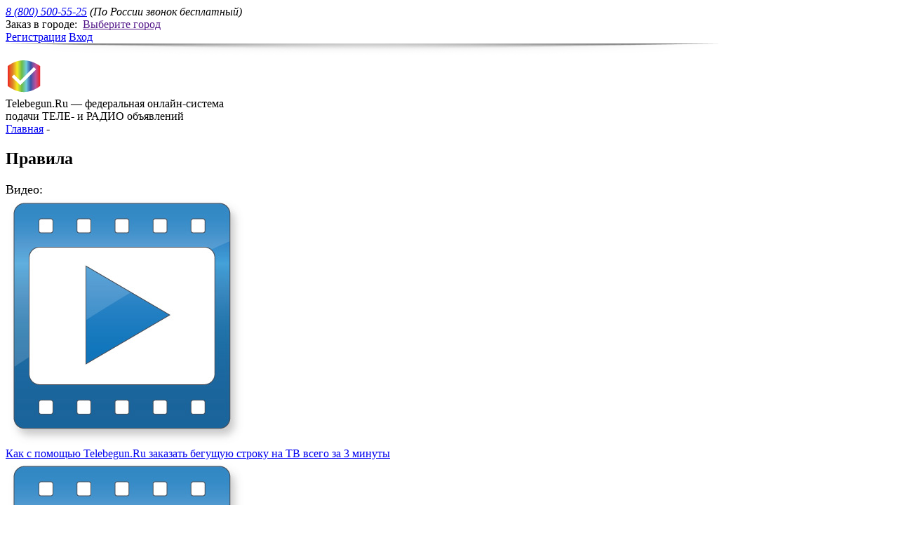

--- FILE ---
content_type: text/html; charset=UTF-8
request_url: https://telebegun.ru/rules
body_size: 26390
content:
    <!DOCTYPE html>
<html>
    <head>
        <meta charset="utf-8" >

        <link rel="shortcut icon" href="https://telebegun.ru/favicon.ico" type="image/x-icon" >
        <title>Правила</title>
        <meta name="Keywords" content="" >
        <meta name="Description" content="Telebegun.Ru принимает к размещению объявления в формате бегущей строки / экранной заставки, если они соответствуют законодательству РФ и внутр" >
        <meta name="mailru-verification" content="2828bf4d259b413f" >
        <meta property="og:image" content="/images/social/logo-vk.png">
        <meta property="og:description" content=" Telebegun.Ru принимает к размещению объявления в формате бегущей строки / экранной заставки, если они...">
        <!--[if IE]>
        <meta http-equiv="X-UA-Compatible" content="IE=edge,chrome=1" >
        <![endif]-->
        <link rel="stylesheet" href="/css/index.css?ver=88" >
        <link rel="stylesheet" href="/css/styles.css?ver=88" >
        <link rel="stylesheet" href="/css/jquery.datepick.css?ver=88" >
        <link rel="yandex-tableau-widget" href="/js/manifest.json" >
        <script src="/js/jquery-1.11.1.min.js?ver=88"></script>
        <script src="/js/jquery.scrollTo.min.js?ver=88" type="text/javascript"></script>
        <script src="/js/jquery.lib.js?ver=88"></script>
        <script src="/js/modernizr.2.5.3.min.js?ver=88"></script>
        <script src="/js/mustache.js?ver=88"></script>
        <script src="/js/hammer.js?ver=88"></script>
        <script src="/js/jquery.hammer.js?ver=88"></script>
        <script src="/js/mousewheel.js?ver=88"></script>
        <script src="/js/jquery.ui.widget.js?ver=88"></script>
        <script src="/js/jquery.iframe-transport.js?ver=88"></script>
        <script src="/js/jquery.fileupload.js?ver=88"></script>
        <script src="/js/jquery.datepick.js?ver=88"></script>
        <script src="/js/jquery.datepick-ru.js?ver=88"></script>
        <script src="/js/jquery.fileDownload.js?ver=88"></script>

        <script src="/js/jquery-ui.min.js?ver=88" type="text/javascript"></script>
        <link href="/css/jquery-ui.min.css?ver=88" rel="stylesheet" type="text/css">

                    
    <script>
        window.SiteManager = {
            lib: {},
            utils: {},
            data: {
                toggleCity:{
           blocks:'#city-pop',
           callers:'#city>a',
           userObject:{
            closer:'#city-pop .caller:eq(0)',
            type:'=city'
           }
          },
          cityPop:{
           /*
               callers:'#city>a',
           */
           callers:'#city>a',
           closers:'#cities .close',
           pops:'#cities',
           overlay:'#gray',
           userObject:{
            type:'=cities'
           }
          },
          cityTabs:{
           blocks:'#cities>div>div',
           callers:'#cities>div>header>a'
          },
          citySubTabs2:{
           blocks:'#cities>div>div:eq(1)>div',
           callers:'#cities>div>div:eq(1) .caller'
          },
          cityChoose:{
              elements:{container:'#cities>div>div',selector:'section a.href'},
              //input:'#cities input',
              go:'/'
          },
                carousel: {
                    container: '#carousel>div',
                    block: '#carousel>div>div',
                    next: '#carousel>a:eq(1)',
                    prev: '#carousel>a:eq(0)',
                    circular: true,
                    speed: 1000,
                    margin: 25,
                    
                        visible: 3,
                    
                    userObject: {
                        resize: true
                    }
                }
            }
        };
    </script>
        
        <script src="/js/basket.js?ver=88"></script>
        <script src="/js/datepick.js?ver=88"></script>
        <script src="/js/builder.js?ver=88"></script>
        <script src="/js/controls.js?ver=88"></script>
        <script src="/js/ajax.js?ver=88"></script>
        <script src="/js/lib.js?ver=88"></script>
                <script src="/js/ctrl.js?ver=88"></script>
        <script src="/js/ctrl-channels.js?ver=88"></script>
        <script src="/js/script.js?ver=88"></script>
        <script src="/js/request.js?ver=88"></script>

        <script type="text/javascript">
            var GB_ROOT_DIR = "/js/greybox/";
        </script>

        <script type="text/javascript" src="/js/greybox/AJS.js?ver=88"></script>
        <script type="text/javascript" src="/js/greybox/AJS_fx.js?ver=88"></script>
        <script type="text/javascript" src="/js/greybox/gb_scripts.js?ver=88"></script>
        <link href="/js/greybox/gb_styles.css?ver=88" rel="stylesheet" type="text/css" media="all" >

        
    </head>
    <body>
        <!--[if lt IE 8]>
        
        <style>
        #old-ie-notification{
        display:block;
        }
        </style>
        
        <div id="old-ie-notification"><img src="/old-ie.php" alt="" ><span href="">x</span>Вы зашли на сайт через браузер, который безнадежно устарел, поэтому внешний вид сайта может сильно отличаться от изначально подразумеваемого.</div>
        <![endif]-->
        <div id="wrap">
            <header id="header">
                <div class="w">
                    <address> <a href="tel:8 (800) 500-55-25">8 (800) 500-55-25</a> <span>(По России звонок бесплатный)</span></address>
                                            <div id="city">
                                                        Заказ в городе:&nbsp;
                                                <a href="" class="caller-arrow">Выберите город</a>
                                                                    </div>
                                <!--noindex-->
                <div id="log-reg">
                                        <a href="https://telebegun.ru/registration">Регистрация</a>
                                            <a href="https://telebegun.ru/signin" class="caller">Вход</a>
                                    </div>
                <!--/noindex-->
                <img src="/images/h-shad.png" alt="" >
            </div>
            <div id="about">
                <div class="w">
                    <a href="https://telebegun.ru/"><img src="/images/logo.png" alt="" id="logo" ></a>
                    <div>Telebegun.Ru — федеральная онлайн-система<br />подачи ТЕЛЕ- и РАДИО объявлений </div>
                </div>
            </div>
        </header>

<section id="main" class="text">

    <div class="top">
    <div class="w">
        <div>
                                                <a href="https://telebegun.ru/" title="Главная">Главная</a>&nbsp;-&nbsp;
                                                                <h1>Правила</h1>
                                    </div>
    </div>
</div>
    <div id="content_main">
        <div class="w" style="padding: 0;">
            
            
            <script src="/js/share.js"></script>

<aside style="min-height: 500px;">
    
        
        
        
        
     
        <div style="clear: both;"></div>
        <span class="span_h2" style="font-size: 18px;">Видео:</span>
                   
                    <div id="videos_small">
                <div class="left">
                    <a href="https://telebegun.ru/videos/kak-s-pomoschu-telebegunru-zakazat-beguschuu-stroku-na-tv-vsego-za-3-minuty">
                        <img src="/images/icon_video.jpg" alt="Как с помощью Telebegun.Ru заказать бегущую строку на ТВ всего за 3 минуты" title="Как подать бегущую строку на ТВ через Интернет? " />
                    </a>
                </div>
                <div class="right">
                    <a class="gray" href="https://telebegun.ru/videos/kak-s-pomoschu-telebegunru-zakazat-beguschuu-stroku-na-tv-vsego-za-3-minuty">Как с помощью Telebegun.Ru заказать бегущую строку на ТВ всего за 3 минуты</a>
                </div>
            </div>
            <div style="clear: both;"></div>
                    <div id="videos_small">
                <div class="left">
                    <a href="https://telebegun.ru/videos/kakie-suschestvuut-alternativy-beguschey-stroke-i-pochemu-vs-eto-tak-dshevo">
                        <img src="/images/icon_video.jpg" alt="Какие существуют альтернативы бегущей строке и почему всё это так дёшево?" title="Видео-открытка, телегазета и телебаннер - альтернативы бегущей строке на ТВ" />
                    </a>
                </div>
                <div class="right">
                    <a class="gray" href="https://telebegun.ru/videos/kakie-suschestvuut-alternativy-beguschey-stroke-i-pochemu-vs-eto-tak-dshevo">Какие существуют альтернативы бегущей строке и почему всё это так дёшево?</a>
                </div>
            </div>
            <div style="clear: both;"></div>
                    <div id="videos_small">
                <div class="left">
                    <a href="https://telebegun.ru/videos/kogda-beguschaya-stroka-na-tv-effektivnee-dorogih-reklamnyh-rolikov">
                        <img src="/images/icon_video.jpg" alt="Когда бегущая строка на ТВ эффективнее дорогих рекламных роликов?" title="Когда бегущая строка на ТВ эффективнее дорогих рекламных роликов?" />
                    </a>
                </div>
                <div class="right">
                    <a class="gray" href="https://telebegun.ru/videos/kogda-beguschaya-stroka-na-tv-effektivnee-dorogih-reklamnyh-rolikov">Когда бегущая строка на ТВ эффективнее дорогих рекламных роликов?</a>
                </div>
            </div>
            <div style="clear: both;"></div>
                    

        <a href="https://telebegun.ru/videos" style="color: black; text-decoration: underline;"><strong>Смотреть все</strong></a>
        <div style="clear: both;"></div><br /><br />
        
                        <div style="clear: both;"></div><br />
                <span style="font-size: 18px;">А также читайте:</span>
                                    <a href="https://telebegun.ru/articles/pochemu-stoimost-beguschey-stroki-na-raznyh-telekanalah-otlichaetsya">Почему стоимость бегущей строки на разных телеканалах отличается?</a><br />
                            <a href="https://telebegun.ru/articles/pochemu-telebegunru-vygoden-zakazchikam-beguschey-stroki-na-tv">Почему Telebegun.Ru выгоден заказчикам бегущей строки на ТВ?</a><br />
                            <a href="https://telebegun.ru/articles/beguschaya-stroka-na-tv-praktika-ispolzovaniya-v-riteyle">Бегущая строка на ТВ: практика использования в ритейле</a><br />
                            <a href="https://telebegun.ru/articles/kak-novaya-ekonomicheskaya-realnost-sposobstvovala-rostu-prodazh-beguschey-stroki-na-tv">Как новая экономическая реальность способствовала росту продаж бегущей строки на ТВ</a><br />
                            <a href="https://telebegun.ru/articles/kakie-tovary-i-uslugi-optimalno-prodavat-s-pomoschu-beguschey-stroki-na-mestnyh-telekanalah">Какие товары и услуги оптимально продавать с помощью бегущей строки на местных телеканалах</a><br />
                            <a href="https://telebegun.ru/articles/chto-takoe-ekrannaya-zastavka-na-televidenii">Что такое экранная заставка на телевидении?</a><br />
                            <a href="https://telebegun.ru/articles/razmeschenie-vakansiy-na-televidenii-vchera-i-segodnya-">Размещение вакансий на телевидении вчера и сегодня </a><br />
                            <a href="https://telebegun.ru/articles/kto-i-zachem-zakazyval-beguschuu-stroku-na-televidenii-v-2015-godu-statistika-telebegunru">Кто и зачем заказывал бегущую строку на телевидении в 2015 году? (статистика Telebegun.Ru)</a><br />
                            <a href="https://telebegun.ru/articles/beguschaya-stroka-na-tv-zakony-pravovye-akty-rekomendacii">Бегущая строка на ТВ: законы, правовые акты, рекомендации</a><br />
                            <a href="https://telebegun.ru/articles/auditoriya-beguschey-stroki-na-televidenii">Аудитория бегущей строки на телевидении</a><br />
            
            <a href="https://telebegun.ru/articles" style="color: black; text-decoration: underline;"><strong>Читать все</strong></a>
                
            <div style="width: 100%; margin-top: 45px;">
                    </div>
        
    </aside>
            <div class="fulltext">

                <p>Telebegun.Ru принимает к размещению объявления в формате бегущей строки / экранной заставки, если они соответствуют законодательству РФ и внутренним правилам сервиса. Внимательно ознакомьтесь с изложенными ниже правилами, чтобы корректно составить свое объявление и избежать его отклонения модераторами.<br />
<br />
Принимаемые объявления могут быть двух типов: <strong>рекламные или нерекламные. </strong>К рекламным объявлениям&nbsp;относятся объявления о товарах, услугах, стимулирующих мероприятиях (скидки, распродажи, ярмарки) и другая информация,&nbsp;связанная с предпринимательской деятельностью заказчика. К нерекламным объявлениям относятся ВАКАНСИИ работодателей, а также объявления частных лиц, не связанные с предпринимательской деятельностью (поиск очевидцев ДТП, сообщения и пропажах и др.).<br />
<br />
При вводе текста своего объявления пользователь&nbsp;Telebegun.Ru обязан указать его тип (см. иллюстрацию).<br />
&nbsp;</p>

<p><img alt="Рекламное и нерекламное объявление в системе Телебегун" src="/uploads/uploads/tipy obyavleniy_2.png" style="height:384px; width:700px" /></p>

<p><br />
1) Если пользователь планирует разместить в телеэфире РЕКЛАМНОЕ объявление, при составлении он должен ориентироваться на <span style="color:#047ebe"><strong>БЛОК ПРАВИЛ №1</strong></span>.</p>

<p>2) Если пользователь планирует разместить в телеэфире НЕРЕКЛАМНОЕ объявление, при составлении он должен ориентироваться на <span style="color:#047ebe"><strong>БЛОК ПРАВИЛ №2</strong></span>.<br />
&nbsp;</p>

<hr />
<p>&nbsp;</p>

<h2><span style="color:#047ebe">БЛОК ПРАВИЛ №1 - тип объявления &quot;РЕКЛАМНОЕ&quot;</span></h2>
&nbsp;

<h3><span style="color:#047ebe">Примеры&nbsp;<em><strong>рекламных</strong></em> объявлений, которые допускаются к размещению через систему Telebegun.Ru:</span></h3>

<p>1) Объявления о продаже товаров/услуг</p>

<p><em>Например:&nbsp;&laquo;Недвижимость&nbsp;в Сочи от 55 т.р. за кв. м. Тел. ХХХ-ХХХ&raquo; /&nbsp;&laquo;Юридические услуги для физических и юридических лиц. Высокое качество. Низкие цены. Тел. ХХХ-ХХХ&raquo; /&nbsp;&laquo;Продаем зерно. Дешево. Тел. ХХХ-ХХХ&raquo; /&nbsp;&laquo;Тюльпаны в ассортименте, 70 руб. Тел. ХХХ-ХХХ&raquo;.</em></p>

<p>2) Объявления о скидках, акциях, распродажах</p>

<p><em>Например:&nbsp;&laquo;Скидки до 70% в магазине &quot;Бегемот&quot;. Ждем Вас! Тел. ХХХ-ХХХ&raquo; /&nbsp;&laquo;Внимание! Ярмарка обуви! Кожаные сапоги,<br />
ботинки. Производство Беларусь, Польша, Россия. Цена&nbsp;до 1190р.!!! 27-28 ДЕКАБРЯ, с 10 до 16, КДК Камаз.&nbsp;Тел. ХХХ-ХХХ&raquo; /&nbsp;&laquo;Магазин SELA ул. Кирова 32 скидка 50% на вторую вещь. Тел. ХХХ-ХХХ&raquo;.</em></p>

<p>3)<em>&nbsp;</em>Объявления об открытии или смене месторасположения торговых точек</p>

<p><em>Например:&nbsp;&laquo;Внимание! Внимание! Внимание! Приглашаем всех жителей города на открытие торгово-развлекательного&nbsp;центра &quot;Одиссей&quot;. Вас ждут звездные гости, веселые конкурсы&nbsp;и&nbsp;грандиозные скидки! Улица Мира, 5&raquo; /&nbsp;&laquo;Срочно нужна роскошная шуба? Грандиозный ассортимент в магазине &quot;Буржуа&quot;!&nbsp;Теперь по новому адресу: ул. Ленина, 52&raquo;.</em></p>

<p>4) Объявления о поиске партнеров по бизнесу</p>

<p><em>Например:</em>&nbsp;<em>&laquo;Приглашаем подрядные организации по строительству объектов в Москве.&nbsp;Тел. ХХХ-ХХХ&raquo;.</em></p>

<p>5) Другое</p>

<p><em>Если Ваше объявление не относится ни к одному из перечисленных выше типов, свяжитесь с Вашим персональным менеджером в системе Telebegun.Ru или позвоните по&nbsp;единому номеру 8-800-500-55-25. Будьте готовы назвать город и канал, на котором планируется размещение объявления. Менеджер оперативно ответит&nbsp;Вам&nbsp;о возможности сделать заказ.</em><br />
<br />
&nbsp;</p>

<p><strong>Не проходят модерацию:</strong></p>

<p>1) Сообщения, связанные с нетрадиционной медициной, а также услугами &laquo;магов&raquo;, &laquo;гадалок&raquo;, &laquo;предсказателей&raquo; и т.п.;</p>

<p>2) Сообщения, рекламирующие алкогольную, табачную продукцию или лекарственные средства, в т.ч. БАДы, а также организации, занятые в сфере производства и/или реализации подобной продукции;</p>

<p>3) Сообщения, рекламирующие любые виды заработка в интернете;</p>

<p>4) Сообщения, рекламирующие деятельность всевозможных финансовых пирамид и организаций, работающих в сфере сетевого маркетинга (MLM);</p>

<p>5) Сообщения, связанные с услугами смс-чатов, агентств знакомств, услугами &laquo;массажисток&raquo;, эскорт-услугами и т.п.</p>

<p>&nbsp;</p>

<hr />
<p>&nbsp;</p>

<h2><span style="color:#047ebe">БЛОК ПРАВИЛ №2 - тип объявление &quot;НЕРЕКЛАМНОЕ&quot;</span></h2>

<p>&nbsp;</p>

<h3><span style="color:#047ebe">Примеры <em><strong>нерекламных</strong></em> объявлений, которые допускаются к размещению через систему Telebegun.Ru:</span></h3>

<p>1) Объявления о наборе персонала</p>

<p><em>Например: &laquo;Требуются официанты для работы в ночную смену. Тел. ХХХ-ХХХ&raquo; / &laquo;В крупную строительную компанию требуются разнорабочие. З/п высокая. Соцпакет. Тел. ХХХ-ХХХ&raquo;.</em></p>

<p>2) Объявления о покупке/продаже личного имущества</p>

<p><em>Например: &laquo;Продаю автомобиль Лада Калина, 2005, цвет красный, недорого. Тел. ХХХ-ХХХ&raquo; / &laquo;Срочно куплю 1-комн. квартиру в Ленинском р-не. Дорого. Тел. ХХХ-ХХХ&raquo;.&nbsp;</em></p>

<p>3) Объявления о ДТП, размещаемые с целью поиска свидетелей</p>

<p><em>Например: &laquo;Просим откликнуться свидетелей ДТП 23 февраля, 11.30 с участием ВАЗ-2141 и Nissan Almera на пересеч. ул. Плехановская и Кольцовская. Тел. ХХХ-ХХХ&raquo;.&nbsp;</em></p>

<p>4) Объявления об утере документов</p>

<p><em>Например: &laquo;Утерян паспорт на имя Сидорова Ивана Петровича. Прошу вернуть за вознаграждение. Тел. ХХХ-ХХХ&raquo;.</em></p>

<p>5) Другие объявления социального характера</p>

<p><em>Например: &laquo;Экономический факультет ВГУ объявляет набор студентов на бюджетные места. Тел. ХХХ-ХХХ&raquo;.</em><br />
<br />
&nbsp;</p>

<p><strong>Не проходят модерацию:</strong></p>

<p>1) Сообщения рекламного характера, направленным на усиление рыночных позиций той или иной марки (Например, &laquo;Пятёрочка&raquo; сообщает о снижении цен на молочные продукты&raquo;);</p>

<p>2) Сообщения, связанные с систематическим получением прибыли (Например: &laquo;Продаем дома, квартиры&raquo;. Правильный вариант: &laquo;Продам дом, квартиру&raquo;);</p>

<p>3) Сообщения, содержащие в своем тексте наименования организаций (Например: ООО &laquo;Рога и Копыта&raquo; примет на работу&hellip;. Правильный вариант: &laquo;Организация общественного питания примет на работу&hellip;&raquo;);</p>

<p>4) Сообщения о любых платных услугах (&laquo;Курсы по наращиванию ногтей&raquo;);</p>

<p>5) Сообщения, связанные с нетрадиционной медициной, а также услугами &laquo;магов&raquo;, &laquo;гадалок&raquo;, &laquo;предсказателей&raquo; и т.п.;</p>

<p>6) Сообщения, рекламирующие алкогольную, табачную продукцию или лекарственные средства, в т.ч. БАДы, а также организации, занятые в сфере производства и/или реализации подобной продукции;</p>

<p>7) Сообщения, рекламирующие любые виды заработка в интернете;</p>

<p>8) Сообщения, рекламирующие деятельность всевозможных финансовых пирамид и организаций, работающих в сфере сетевого маркетинга (MLM);</p>

<p>9) Сообщения, связанные с услугами смс-чатов, агентств знакомств, услугами &laquo;массажисток&raquo;, эскорт-услугами и т.п.;</p>

<p>10) Сообщения, содержащие прямые или косвенные признаки возрастной, половой, этнической и других форм дискриминации (например, в объявлениях по набору персонала нельзя указывать предпочтительный возраст, пол, национальность соискателей).</p>

<p>&nbsp;</p>

<hr />
<p>Вне зависимости от типа информации (рекламная / нерекламная), не принимаются к размещению без предварительной корректировки объявления, содержащие грамматические, орфографические, пунктуационные и иные ошибки. Отдельно следует отметить, что в тексте объявления все слова необходимо писать с пробелами во избежание некорректного рассчёта стоимости объявления системой Telebegun.Ru. Искусственное объединение слов возможно только в том случае, если созданный таким образом неологизм (новое фантазийное слово) является зарегистрированным товарным знаком, что должно быть подтверждено соответствующими документами.<br />
<br />
При обработке запроса, специалисты сервиса Telebegun.Ru вправе запросить у физического лица &ndash; паспорт гражданина РФ, у индивидуального предпринимателя &ndash; свидетельство о государственной регистрации физического лица в качестве ИП, у юридического лица &ndash; свидетельство о государственной регистрации юридического лица; решение о назначении директора; доверенность на лицо, подписывающее договор; лицензии на осуществление видов деятельности, требующих лицензирования; другие документы, необходимые для подтверждения юридического статуса заказчика и его права на осуществление деятельности, упоминаемой в объявлении.</p>

<p>Если у Вас возникли вопросы по содержанию размещаемого объявления, звоните на бесплатный единый номер <strong>8 (800)&nbsp;500-55-25</strong>. Консультанты Telebegun.Ru обязательно помогут Вам!</p>


                            </div>

        </div>
        <div style="clear: both;"></div><br />
    </div>
</section>


    <footer id="footer">
    <div class="w">
                    <div id="pay">
                <span class="v" ></span>
                <span class="m" ></span>
                <span class="h" ></span>
                <span class="q" ></span>
            </div>
            <address>
                2026 © Телебегун.Ру<br />
                8 (800) 500-55-25
            </address>
            <div id="by">Каналы-партнеры системы<br /><a href="https://telebegun.ru/partners">telebegun.ru/partners</a></div>
            <!--<a href="http://vk.com/telebegun" target="_blank"><span id="vk"></span></a>-->
            <a href="https://t.me/telebegun_ru" target="_blank"><span id="telegram-icon"></span></a>
            <span id="telegram-text">Чат поддержки клиентов</span>
            <div class="today">
                Сегодня: Сб, 24.01.2026 г.<br />
                В эфире: 105 объявлений            </div>
            <nav>
                <div><a href="https://telebegun.ru/">Главная</a><br /><a href="https://telebegun.ru/registration">Регистрация</a><br /><a href="https://telebegun.ru/about">О сервисе</a><br /></div><div><a href="https://telebegun.ru/rules">Правила</a><br /><a href="https://telebegun.ru/pressa-about">Пресса о нас</a><br /><a href="https://telebegun.ru/contacts">Контакты</a><br /></div><div></div>
            </nav>
            </div>
</footer>
<div id="gray"></div>
                <section id="cities">
            <div>
                <a href="" class="close"></a>
                <!--noindex-->
                <header>
                    <a rel="nofollow" class="caller" href="">По алфавиту</a>
                    <a rel="nofollow" href="" class="active caller">По регионам</a>
                                            <i>Если вы хотите разместить объявление более<br/>чем в одном городе,
                            <a rel="nofollow" href="https://telebegun.ru/signin">войдите</a> или <a href="https://telebegun.ru/registration" rel="nofollow">зарегистрируйтесь</a></i>
                                        </header>
                <div>
                                            <div style="float: left; width: 250px; margin: 5px;">
                            <section>
                                <header>А</header>
                                                                        <br/>
                                    <a rel="nofollow" href="https://telebegun.ru/abakan" >
                                    Абакан&nbsp;<span style="color: silver;letter-spacing: 1pt;">+RADIO</span></a>
                                                                        <br/>
                                    <a rel="nofollow" href="https://telebegun.ru/abdulino" style="color: silver;">
                                    Абдулино</a>
                                                                        <br/>
                                    <a rel="nofollow" href="https://telebegun.ru/abinsk" style="color: silver;">
                                    Абинск</a>
                                                                        <br/>
                                    <a rel="nofollow" href="https://telebegun.ru/aznakaevo" >
                                    Азнакаево</a>
                                                                        <br/>
                                    <a rel="nofollow" href="https://telebegun.ru/azov" style="color: silver;">
                                    Азов</a>
                                                                        <br/>
                                    <a rel="nofollow" href="https://telebegun.ru/aleysk" style="color: silver;">
                                    Алейск</a>
                                                                        <br/>
                                    <a rel="nofollow" href="https://telebegun.ru/aleksandrov" style="color: silver;">
                                    Александров</a>
                                                                        <br/>
                                    <a rel="nofollow" href="https://telebegun.ru/aleksin" >
                                    Алексин&nbsp;<span style="color: silver;letter-spacing: 1pt;">+RADIO</span></a>
                                                                        <br/>
                                    <a rel="nofollow" href="https://telebegun.ru/almetevsk" >
                                    Альметьевск&nbsp;<span style="color: silver;letter-spacing: 1pt;">+RADIO</span></a>
                                                                        <br/>
                                    <a rel="nofollow" href="https://telebegun.ru/almetevsk-i-dr" style="color: silver;">
                                    Альметьевск и др.</a>
                                                                        <br/>
                                    <a rel="nofollow" href="https://telebegun.ru/amursk" >
                                    Амурск</a>
                                                                        <br/>
                                    <a rel="nofollow" href="https://telebegun.ru/anadyr" style="color: silver;">
                                    Анадырь</a>
                                                                        <br/>
                                    <a rel="nofollow" href="https://telebegun.ru/anapa" >
                                    Анапа&nbsp;<span style="color: silver;letter-spacing: 1pt;">+RADIO</span></a>
                                                                        <br/>
                                    <a rel="nofollow" href="https://telebegun.ru/angarsk" >
                                    Ангарск</a>
                                                                        <br/>
                                    <a rel="nofollow" href="https://telebegun.ru/anzhero-sudzhensk" >
                                    Анжеро-Судженск</a>
                                                                        <br/>
                                    <a rel="nofollow" href="https://telebegun.ru/apatity" >
                                    Апатиты&nbsp;<span style="color: silver;letter-spacing: 1pt;">+RADIO</span></a>
                                                                        <br/>
                                    <a rel="nofollow" href="https://telebegun.ru/apsheronsk" >
                                    Апшеронск&nbsp;<span style="color: silver;letter-spacing: 1pt;">+RADIO</span></a>
                                                                        <br/>
                                    <a rel="nofollow" href="https://telebegun.ru/arzamas" >
                                    Арзамас</a>
                                                                        <br/>
                                    <a rel="nofollow" href="https://telebegun.ru/armavir" >
                                    Армавир&nbsp;<span style="color: silver;letter-spacing: 1pt;">+RADIO</span></a>
                                                                        <br/>
                                    <a rel="nofollow" href="https://telebegun.ru/artm" >
                                    Артём</a>
                                                                        <br/>
                                    <a rel="nofollow" href="https://telebegun.ru/arhangelsk" >
                                    Архангельск</a>
                                                                        <br/>
                                    <a rel="nofollow" href="https://telebegun.ru/astrahan" >
                                    Астрахань&nbsp;<span style="color: silver;letter-spacing: 1pt;">+RADIO</span></a>
                                                                        <br/>
                                    <a rel="nofollow" href="https://telebegun.ru/achinsk" >
                                    Ачинск&nbsp;<span style="color: silver;letter-spacing: 1pt;">+RADIO</span></a>
                                                                </section>
                        </div>
                                            <div style="float: left; width: 250px; margin: 5px;">
                            <section>
                                <header>Б</header>
                                                                        <br/>
                                    <a rel="nofollow" href="https://telebegun.ru/bavly" style="color: silver;">
                                    Бавлы</a>
                                                                        <br/>
                                    <a rel="nofollow" href="https://telebegun.ru/balakovo" >
                                    Балаково</a>
                                                                        <br/>
                                    <a rel="nofollow" href="https://telebegun.ru/balashiha" >
                                    Балашиха</a>
                                                                        <br/>
                                    <a rel="nofollow" href="https://telebegun.ru/balashov" style="color: silver;">
                                    Балашов</a>
                                                                        <br/>
                                    <a rel="nofollow" href="https://telebegun.ru/barnaul" >
                                    Барнаул&nbsp;<span style="color: silver;letter-spacing: 1pt;">+RADIO</span></a>
                                                                        <br/>
                                    <a rel="nofollow" href="https://telebegun.ru/belgorod" >
                                    Белгород</a>
                                                                        <br/>
                                    <a rel="nofollow" href="https://telebegun.ru/belovo" style="color: silver;">
                                    Белово</a>
                                                                        <br/>
                                    <a rel="nofollow" href="https://telebegun.ru/belogorsk" >
                                    Белогорск&nbsp;<span style="color: silver;letter-spacing: 1pt;">+RADIO</span></a>
                                                                        <br/>
                                    <a rel="nofollow" href="https://telebegun.ru/belokuriha" style="color: silver;">
                                    Белокуриха</a>
                                                                        <br/>
                                    <a rel="nofollow" href="https://telebegun.ru/beloreck" style="color: silver;">
                                    Белорецк</a>
                                                                        <br/>
                                    <a rel="nofollow" href="https://telebegun.ru/belorechensk" style="color: silver;">
                                    Белореченск</a>
                                                                        <br/>
                                    <a rel="nofollow" href="https://telebegun.ru/beloyarskiy" >
                                    Белоярский</a>
                                                                        <br/>
                                    <a rel="nofollow" href="https://telebegun.ru/berdsk" >
                                    Бердск</a>
                                                                        <br/>
                                    <a rel="nofollow" href="https://telebegun.ru/berdyansk" style="color: silver;">
                                    Бердянск</a>
                                                                        <br/>
                                    <a rel="nofollow" href="https://telebegun.ru/berezniki" >
                                    Березники&nbsp;<span style="color: silver;letter-spacing: 1pt;">+RADIO</span></a>
                                                                        <br/>
                                    <a rel="nofollow" href="https://telebegun.ru/beryezovskiy" >
                                    Берёзовский</a>
                                                                        <br/>
                                    <a rel="nofollow" href="https://telebegun.ru/biysk" >
                                    Бийск</a>
                                                                        <br/>
                                    <a rel="nofollow" href="https://telebegun.ru/birobidzhan" >
                                    Биробиджан&nbsp;<span style="color: silver;letter-spacing: 1pt;">+RADIO</span></a>
                                                                        <br/>
                                    <a rel="nofollow" href="https://telebegun.ru/birsk" style="color: silver;">
                                    Бирск</a>
                                                                        <br/>
                                    <a rel="nofollow" href="https://telebegun.ru/blagoveschenka" style="color: silver;">
                                    Благовещенка</a>
                                                                        <br/>
                                    <a rel="nofollow" href="https://telebegun.ru/blagoveschensk" >
                                    Благовещенск</a>
                                                                        <br/>
                                    <a rel="nofollow" href="https://telebegun.ru/bobrov" style="color: silver;">
                                    Бобров</a>
                                                                        <br/>
                                    <a rel="nofollow" href="https://telebegun.ru/bogdanovich" >
                                    Богданович</a>
                                                                        <br/>
                                    <a rel="nofollow" href="https://telebegun.ru/bogoroditsk" >
                                    Богородицк&nbsp;<span style="color: silver;letter-spacing: 1pt;">+RADIO</span></a>
                                                                        <br/>
                                    <a rel="nofollow" href="https://telebegun.ru/boguchar" style="color: silver;">
                                    Богучар</a>
                                                                        <br/>
                                    <a rel="nofollow" href="https://telebegun.ru/bodaybo" >
                                    Бодайбо</a>
                                                                        <br/>
                                    <a rel="nofollow" href="https://telebegun.ru/s-bolshaya-glushica" >
                                    Большая Глушица&nbsp;<span style="color: silver;letter-spacing: 1pt;">+RADIO</span></a>
                                                                        <br/>
                                    <a rel="nofollow" href="https://telebegun.ru/bor" >
                                    Бор</a>
                                                                        <br/>
                                    <a rel="nofollow" href="https://telebegun.ru/borisoglebsk" >
                                    Борисоглебск&nbsp;<span style="color: silver;letter-spacing: 1pt;">+RADIO</span></a>
                                                                        <br/>
                                    <a rel="nofollow" href="https://telebegun.ru/borovichi" style="color: silver;">
                                    Боровичи</a>
                                                                        <br/>
                                    <a rel="nofollow" href="https://telebegun.ru/bratsk" >
                                    Братск&nbsp;<span style="color: silver;letter-spacing: 1pt;">+RADIO</span></a>
                                                                        <br/>
                                    <a rel="nofollow" href="https://telebegun.ru/bruhoveckaya" style="color: silver;">
                                    Брюховецкая</a>
                                                                        <br/>
                                    <a rel="nofollow" href="https://telebegun.ru/bryansk" >
                                    Брянск</a>
                                                                        <br/>
                                    <a rel="nofollow" href="https://telebegun.ru/bugulma" style="color: silver;">
                                    Бугульма</a>
                                                                        <br/>
                                    <a rel="nofollow" href="https://telebegun.ru/buguruslan" style="color: silver;">
                                    Бугуруслан</a>
                                                                        <br/>
                                    <a rel="nofollow" href="https://telebegun.ru/budnnovsk" style="color: silver;">
                                    Буденновск</a>
                                                                        <br/>
                                    <a rel="nofollow" href="https://telebegun.ru/buzuluk" >
                                    Бузулук&nbsp;<span style="color: silver;letter-spacing: 1pt;">+RADIO</span></a>
                                                                        <br/>
                                    <a rel="nofollow" href="https://telebegun.ru/buturlinovka" style="color: silver;">
                                    Бутурлиновка</a>
                                                                </section>
                        </div>
                                            <div style="float: left; width: 250px; margin: 5px;">
                            <section>
                                <header>В</header>
                                                                        <br/>
                                    <a rel="nofollow" href="https://telebegun.ru/velikie-luki" >
                                    Великие Луки</a>
                                                                        <br/>
                                    <a rel="nofollow" href="https://telebegun.ru/velikiy-novgorod" >
                                    Великий Новгород</a>
                                                                        <br/>
                                    <a rel="nofollow" href="https://telebegun.ru/velikiy-ustug" >
                                    Великий Устюг</a>
                                                                        <br/>
                                    <a rel="nofollow" href="https://telebegun.ru/verhniy-ufaley" >
                                    Верхний Уфалей</a>
                                                                        <br/>
                                    <a rel="nofollow" href="https://telebegun.ru/vidnoe" >
                                    Видное</a>
                                                                        <br/>
                                    <a rel="nofollow" href="https://telebegun.ru/vichuga" >
                                    Вичуга</a>
                                                                        <br/>
                                    <a rel="nofollow" href="https://telebegun.ru/vladivostok" >
                                    Владивосток&nbsp;<span style="color: silver;letter-spacing: 1pt;">+RADIO</span></a>
                                                                        <br/>
                                    <a rel="nofollow" href="https://telebegun.ru/vladikavkaz" >
                                    Владикавказ&nbsp;<span style="color: silver;letter-spacing: 1pt;">+RADIO</span></a>
                                                                        <br/>
                                    <a rel="nofollow" href="https://telebegun.ru/vladimir" >
                                    Владимир&nbsp;<span style="color: silver;letter-spacing: 1pt;">+RADIO</span></a>
                                                                        <br/>
                                    <a rel="nofollow" href="https://telebegun.ru/volgograd" >
                                    Волгоград&nbsp;<span style="color: silver;letter-spacing: 1pt;">+RADIO</span></a>
                                                                        <br/>
                                    <a rel="nofollow" href="https://telebegun.ru/volgodonsk" >
                                    Волгодонск&nbsp;<span style="color: silver;letter-spacing: 1pt;">+RADIO</span></a>
                                                                        <br/>
                                    <a rel="nofollow" href="https://telebegun.ru/volgorechensk" >
                                    Волгореченск</a>
                                                                        <br/>
                                    <a rel="nofollow" href="https://telebegun.ru/vologda" >
                                    Вологда</a>
                                                                        <br/>
                                    <a rel="nofollow" href="https://telebegun.ru/volokolamsk" >
                                    Волоколамск&nbsp;<span style="color: silver;letter-spacing: 1pt;">+RADIO</span></a>
                                                                        <br/>
                                    <a rel="nofollow" href="https://telebegun.ru/volhov" >
                                    Волхов</a>
                                                                        <br/>
                                    <a rel="nofollow" href="https://telebegun.ru/vorkuta" style="color: silver;">
                                    Воркута</a>
                                                                        <br/>
                                    <a rel="nofollow" href="https://telebegun.ru/voronezh" >
                                    Воронеж&nbsp;<span style="color: silver;letter-spacing: 1pt;">+RADIO</span></a>
                                                                        <br/>
                                    <a rel="nofollow" href="https://telebegun.ru/voskresensk" >
                                    Воскресенск&nbsp;<span style="color: silver;letter-spacing: 1pt;">+RADIO</span></a>
                                                                        <br/>
                                    <a rel="nofollow" href="https://telebegun.ru/votkinsk" style="color: silver;">
                                    Воткинск</a>
                                                                        <br/>
                                    <a rel="nofollow" href="https://telebegun.ru/vsevolozhsk" style="color: silver;">
                                    Всеволожск</a>
                                                                        <br/>
                                    <a rel="nofollow" href="https://telebegun.ru/vyazniki" >
                                    Вязники</a>
                                                                        <br/>
                                    <a rel="nofollow" href="https://telebegun.ru/vyatskie-polyany" style="color: silver;">
                                    Вятские Поляны</a>
                                                                </section>
                        </div>
                                            <div style="float: left; width: 250px; margin: 5px;">
                            <section>
                                <header>Г</header>
                                                                        <br/>
                                    <a rel="nofollow" href="https://telebegun.ru/gagarin" >
                                    Гагарин</a>
                                                                        <br/>
                                    <a rel="nofollow" href="https://telebegun.ru/gatchina" >
                                    Гатчина</a>
                                                                        <br/>
                                    <a rel="nofollow" href="https://telebegun.ru/gelendzhik" >
                                    Геленджик&nbsp;<span style="color: silver;letter-spacing: 1pt;">+RADIO</span></a>
                                                                        <br/>
                                    <a rel="nofollow" href="https://telebegun.ru/genichesk" >
                                    Геническ&nbsp;<span style="color: silver;letter-spacing: 1pt;">+RADIO</span></a>
                                                                        <br/>
                                    <a rel="nofollow" href="https://telebegun.ru/glazov" >
                                    Глазов&nbsp;<span style="color: silver;letter-spacing: 1pt;">+RADIO</span></a>
                                                                        <br/>
                                    <a rel="nofollow" href="https://telebegun.ru/gorlovka" >
                                    Горловка</a>
                                                                        <br/>
                                    <a rel="nofollow" href="https://telebegun.ru/gorno-altaysk" >
                                    Горно-Алтайск&nbsp;<span style="color: silver;letter-spacing: 1pt;">+RADIO</span></a>
                                                                        <br/>
                                    <a rel="nofollow" href="https://telebegun.ru/goryachiy-kluch" style="color: silver;">
                                    Горячий Ключ</a>
                                                                        <br/>
                                    <a rel="nofollow" href="https://telebegun.ru/groznyy" >
                                    Грозный&nbsp;<span style="color: silver;letter-spacing: 1pt;">+RADIO</span></a>
                                                                        <br/>
                                    <a rel="nofollow" href="https://telebegun.ru/gubaha" >
                                    Губаха&nbsp;<span style="color: silver;letter-spacing: 1pt;">+RADIO</span></a>
                                                                        <br/>
                                    <a rel="nofollow" href="https://telebegun.ru/gubkin" >
                                    Губкин</a>
                                                                        <br/>
                                    <a rel="nofollow" href="https://telebegun.ru/gubkinskiy" >
                                    Губкинский&nbsp;<span style="color: silver;letter-spacing: 1pt;">+RADIO</span></a>
                                                                        <br/>
                                    <a rel="nofollow" href="https://telebegun.ru/gus-hrustalnyy" >
                                    Гусь-Хрустальный&nbsp;<span style="color: silver;letter-spacing: 1pt;">+RADIO</span></a>
                                                                </section>
                        </div>
                                            <div style="float: left; width: 250px; margin: 5px;">
                            <section>
                                <header>Д</header>
                                                                        <br/>
                                    <a rel="nofollow" href="https://telebegun.ru/davlekanovo" >
                                    Давлеканово&nbsp;<span style="color: silver;letter-spacing: 1pt;">+RADIO</span></a>
                                                                        <br/>
                                    <a rel="nofollow" href="https://telebegun.ru/danilov" style="color: silver;">
                                    Данилов</a>
                                                                        <br/>
                                    <a rel="nofollow" href="https://telebegun.ru/derbent" >
                                    Дербент</a>
                                                                        <br/>
                                    <a rel="nofollow" href="https://telebegun.ru/dzhankoy" >
                                    Джанкой</a>
                                                                        <br/>
                                    <a rel="nofollow" href="https://telebegun.ru/dzerzhinsk" >
                                    Дзержинск</a>
                                                                        <br/>
                                    <a rel="nofollow" href="https://telebegun.ru/dimitrovgrad" style="color: silver;">
                                    Димитровград</a>
                                                                        <br/>
                                    <a rel="nofollow" href="https://telebegun.ru/dmitrov" >
                                    Дмитров</a>
                                                                        <br/>
                                    <a rel="nofollow" href="https://telebegun.ru/dobryanka" >
                                    Добрянка</a>
                                                                        <br/>
                                    <a rel="nofollow" href="https://telebegun.ru/dolgoprudnyy" >
                                    Долгопрудный</a>
                                                                        <br/>
                                    <a rel="nofollow" href="https://telebegun.ru/donetsk" >
                                    Донецк&nbsp;<span style="color: silver;letter-spacing: 1pt;">+RADIO</span></a>
                                                                        <br/>
                                    <a rel="nofollow" href="https://telebegun.ru/dubna" >
                                    Дубна&nbsp;<span style="color: silver;letter-spacing: 1pt;">+RADIO</span></a>
                                                                </section>
                        </div>
                                            <div style="float: left; width: 250px; margin: 5px;">
                            <section>
                                <header>Е</header>
                                                                        <br/>
                                    <a rel="nofollow" href="https://telebegun.ru/yevpatoria" >
                                    Евпатория</a>
                                                                        <br/>
                                    <a rel="nofollow" href="https://telebegun.ru/egorevsk" >
                                    Егорьевск&nbsp;<span style="color: silver;letter-spacing: 1pt;">+RADIO</span></a>
                                                                        <br/>
                                    <a rel="nofollow" href="https://telebegun.ru/eysk" style="color: silver;">
                                    Ейск</a>
                                                                        <br/>
                                    <a rel="nofollow" href="https://telebegun.ru/ekaterinburg" >
                                    Екатеринбург&nbsp;<span style="color: silver;letter-spacing: 1pt;">+RADIO</span></a>
                                                                        <br/>
                                    <a rel="nofollow" href="https://telebegun.ru/elabuga" >
                                    Елабуга</a>
                                                                        <br/>
                                    <a rel="nofollow" href="https://telebegun.ru/elec" >
                                    Елец</a>
                                                                        <br/>
                                    <a rel="nofollow" href="https://telebegun.ru/emanzhelinsk" >
                                    Еманжелинск</a>
                                                                        <br/>
                                    <a rel="nofollow" href="https://telebegun.ru/ermakovskoe" style="color: silver;">
                                    Ермаковское</a>
                                                                </section>
                        </div>
                                            <div style="float: left; width: 250px; margin: 5px;">
                            <section>
                                <header>Ж</header>
                                                                        <br/>
                                    <a rel="nofollow" href="https://telebegun.ru/zheleznogorsk" >
                                    Железногорск</a>
                                                                        <br/>
                                    <a rel="nofollow" href="https://telebegun.ru/zheleznodorozhnyy" >
                                    Железнодорожный</a>
                                                                        <br/>
                                    <a rel="nofollow" href="https://telebegun.ru/zhukovskiy" style="color: silver;">
                                    Жуковский</a>
                                                                </section>
                        </div>
                                            <div style="float: left; width: 250px; margin: 5px;">
                            <section>
                                <header>З</header>
                                                                        <br/>
                                    <a rel="nofollow" href="https://telebegun.ru/zarechnyy" >
                                    Заречный (Пензенская область)</a>
                                                                        <br/>
                                    <a rel="nofollow" href="https://telebegun.ru/zarechnyi" >
                                    Заречный (Свердловская область)&nbsp;<span style="color: silver;letter-spacing: 1pt;">+RADIO</span></a>
                                                                        <br/>
                                    <a rel="nofollow" href="https://telebegun.ru/zarinsk" style="color: silver;">
                                    Заринск</a>
                                                                        <br/>
                                    <a rel="nofollow" href="https://telebegun.ru/zelenogorsk" >
                                    Зеленогорск</a>
                                                                        <br/>
                                    <a rel="nofollow" href="https://telebegun.ru/zelenodolsk" >
                                    Зеленодольск</a>
                                                                        <br/>
                                    <a rel="nofollow" href="https://telebegun.ru/zlatoust" >
                                    Златоуст</a>
                                                                        <br/>
                                    <a rel="nofollow" href="https://telebegun.ru/znamensk" style="color: silver;">
                                    Знаменск</a>
                                                                </section>
                        </div>
                                            <div style="float: left; width: 250px; margin: 5px;">
                            <section>
                                <header>И</header>
                                                                        <br/>
                                    <a rel="nofollow" href="https://telebegun.ru/ivanovo" >
                                    Иваново</a>
                                                                        <br/>
                                    <a rel="nofollow" href="https://telebegun.ru/ivanteevka" style="color: silver;">
                                    Ивантеевка</a>
                                                                        <br/>
                                    <a rel="nofollow" href="https://telebegun.ru/izhevsk" >
                                    Ижевск</a>
                                                                        <br/>
                                    <a rel="nofollow" href="https://telebegun.ru/izobilnyy" style="color: silver;">
                                    Изобильный</a>
                                                                        <br/>
                                    <a rel="nofollow" href="https://telebegun.ru/inta" >
                                    Инта</a>
                                                                        <br/>
                                    <a rel="nofollow" href="https://telebegun.ru/irbit" >
                                    Ирбит</a>
                                                                        <br/>
                                    <a rel="nofollow" href="https://telebegun.ru/irkutsk" >
                                    Иркутск</a>
                                                                        <br/>
                                    <a rel="nofollow" href="https://telebegun.ru/ishim" >
                                    Ишим</a>
                                                                        <br/>
                                    <a rel="nofollow" href="https://telebegun.ru/ishimbay" style="color: silver;">
                                    Ишимбай</a>
                                                                </section>
                        </div>
                                            <div style="float: left; width: 250px; margin: 5px;">
                            <section>
                                <header>Й</header>
                                                                        <br/>
                                    <a rel="nofollow" href="https://telebegun.ru/yoshkar-ola" >
                                    Йошкар-Ола</a>
                                                                </section>
                        </div>
                                            <div style="float: left; width: 250px; margin: 5px;">
                            <section>
                                <header>К</header>
                                                                        <br/>
                                    <a rel="nofollow" href="https://telebegun.ru/kazan" >
                                    Казань&nbsp;<span style="color: silver;letter-spacing: 1pt;">+RADIO</span></a>
                                                                        <br/>
                                    <a rel="nofollow" href="https://telebegun.ru/kaliningrad" >
                                    Калининград&nbsp;<span style="color: silver;letter-spacing: 1pt;">+RADIO</span></a>
                                                                        <br/>
                                    <a rel="nofollow" href="https://telebegun.ru/kaluga" >
                                    Калуга&nbsp;<span style="color: silver;letter-spacing: 1pt;">+RADIO</span></a>
                                                                        <br/>
                                    <a rel="nofollow" href="https://telebegun.ru/kamensk-uralskiy" >
                                    Каменск-Уральский&nbsp;<span style="color: silver;letter-spacing: 1pt;">+RADIO</span></a>
                                                                        <br/>
                                    <a rel="nofollow" href="https://telebegun.ru/kamen-na-obi" style="color: silver;">
                                    Камень-на-Оби</a>
                                                                        <br/>
                                    <a rel="nofollow" href="https://telebegun.ru/kanash" style="color: silver;">
                                    Канаш</a>
                                                                        <br/>
                                    <a rel="nofollow" href="https://telebegun.ru/kanevskaya" style="color: silver;">
                                    Каневская</a>
                                                                        <br/>
                                    <a rel="nofollow" href="https://telebegun.ru/kansk" >
                                    Канск&nbsp;<span style="color: silver;letter-spacing: 1pt;">+RADIO</span></a>
                                                                        <br/>
                                    <a rel="nofollow" href="https://telebegun.ru/kargopol" >
                                    Каргополь</a>
                                                                        <br/>
                                    <a rel="nofollow" href="https://telebegun.ru/kasimov" style="color: silver;">
                                    Касимов</a>
                                                                        <br/>
                                    <a rel="nofollow" href="https://telebegun.ru/kaspiysk" >
                                    Каспийск</a>
                                                                        <br/>
                                    <a rel="nofollow" href="https://telebegun.ru/kachkanar" >
                                    Качканар</a>
                                                                        <br/>
                                    <a rel="nofollow" href="https://telebegun.ru/kemerovo" >
                                    Кемерово&nbsp;<span style="color: silver;letter-spacing: 1pt;">+RADIO</span></a>
                                                                        <br/>
                                    <a rel="nofollow" href="https://telebegun.ru/kerch" >
                                    Керчь</a>
                                                                        <br/>
                                    <a rel="nofollow" href="https://telebegun.ru/kizlyar" >
                                    Кизляр</a>
                                                                        <br/>
                                    <a rel="nofollow" href="https://telebegun.ru/kirzhach" >
                                    Киржач</a>
                                                                        <br/>
                                    <a rel="nofollow" href="https://telebegun.ru/kirov" >
                                    Киров</a>
                                                                        <br/>
                                    <a rel="nofollow" href="https://telebegun.ru/kirovo-chepeck" >
                                    Кирово-Чепецк</a>
                                                                        <br/>
                                    <a rel="nofollow" href="https://telebegun.ru/kirsanov" style="color: silver;">
                                    Кирсанов</a>
                                                                        <br/>
                                    <a rel="nofollow" href="https://telebegun.ru/kislovodsk" >
                                    Кисловодск&nbsp;<span style="color: silver;letter-spacing: 1pt;">+RADIO</span></a>
                                                                        <br/>
                                    <a rel="nofollow" href="https://telebegun.ru/klimovsk" style="color: silver;">
                                    Климовск</a>
                                                                        <br/>
                                    <a rel="nofollow" href="https://telebegun.ru/klin" >
                                    Клин&nbsp;<span style="color: silver;letter-spacing: 1pt;">+RADIO</span></a>
                                                                        <br/>
                                    <a rel="nofollow" href="https://telebegun.ru/kovrov" >
                                    Ковров&nbsp;<span style="color: silver;letter-spacing: 1pt;">+RADIO</span></a>
                                                                        <br/>
                                    <a rel="nofollow" href="https://telebegun.ru/kogalym" >
                                    Когалым</a>
                                                                        <br/>
                                    <a rel="nofollow" href="https://telebegun.ru/kolomna" >
                                    Коломна</a>
                                                                        <br/>
                                    <a rel="nofollow" href="https://telebegun.ru/kolpino" style="color: silver;">
                                    Колпино</a>
                                                                        <br/>
                                    <a rel="nofollow" href="https://telebegun.ru/komsomolsk-na-amure" style="color: silver;">
                                    Комсомольск-на-Амуре</a>
                                                                        <br/>
                                    <a rel="nofollow" href="https://telebegun.ru/kopeysk" >
                                    Копейск</a>
                                                                        <br/>
                                    <a rel="nofollow" href="https://telebegun.ru/korenovsk" style="color: silver;">
                                    Кореновск</a>
                                                                        <br/>
                                    <a rel="nofollow" href="https://telebegun.ru/korkino" style="color: silver;">
                                    Коркино</a>
                                                                        <br/>
                                    <a rel="nofollow" href="https://telebegun.ru/korolev" style="color: silver;">
                                    Королёв</a>
                                                                        <br/>
                                    <a rel="nofollow" href="https://telebegun.ru/koryazhma" >
                                    Коряжма</a>
                                                                        <br/>
                                    <a rel="nofollow" href="https://telebegun.ru/kostomuksha" >
                                    Костомукша&nbsp;<span style="color: silver;letter-spacing: 1pt;">+RADIO</span></a>
                                                                        <br/>
                                    <a rel="nofollow" href="https://telebegun.ru/kostroma" >
                                    Кострома&nbsp;<span style="color: silver;letter-spacing: 1pt;">+RADIO</span></a>
                                                                        <br/>
                                    <a rel="nofollow" href="https://telebegun.ru/kotelnikovo" style="color: silver;">
                                    Котельниково</a>
                                                                        <br/>
                                    <a rel="nofollow" href="https://telebegun.ru/kotlas" style="color: silver;">
                                    Котлас</a>
                                                                        <br/>
                                    <a rel="nofollow" href="https://telebegun.ru/kotovsk" style="color: silver;">
                                    Котовск</a>
                                                                        <br/>
                                    <a rel="nofollow" href="https://telebegun.ru/krasnogorsk" style="color: silver;">
                                    Красногорск</a>
                                                                        <br/>
                                    <a rel="nofollow" href="https://telebegun.ru/krasnodar" >
                                    Краснодар&nbsp;<span style="color: silver;letter-spacing: 1pt;">+RADIO</span></a>
                                                                        <br/>
                                    <a rel="nofollow" href="https://telebegun.ru/krasnoe-na-volge" >
                                    Красное-на-Волге</a>
                                                                        <br/>
                                    <a rel="nofollow" href="https://telebegun.ru/krasnokamensk" style="color: silver;">
                                    Краснокаменск</a>
                                                                        <br/>
                                    <a rel="nofollow" href="https://telebegun.ru/krasnokamsk" >
                                    Краснокамск</a>
                                                                        <br/>
                                    <a rel="nofollow" href="https://telebegun.ru/krasnoyarsk" >
                                    Красноярск&nbsp;<span style="color: silver;letter-spacing: 1pt;">+RADIO</span></a>
                                                                        <br/>
                                    <a rel="nofollow" href="https://telebegun.ru/kronshtadt" style="color: silver;">
                                    Кронштадт</a>
                                                                        <br/>
                                    <a rel="nofollow" href="https://telebegun.ru/kropotkin" >
                                    Кропоткин</a>
                                                                        <br/>
                                    <a rel="nofollow" href="https://telebegun.ru/krymsk" style="color: silver;">
                                    Крымск</a>
                                                                        <br/>
                                    <a rel="nofollow" href="https://telebegun.ru/kstovo" >
                                    Кстово</a>
                                                                        <br/>
                                    <a rel="nofollow" href="https://telebegun.ru/kuybyshev" >
                                    Куйбышев</a>
                                                                        <br/>
                                    <a rel="nofollow" href="https://telebegun.ru/s-kulunda" style="color: silver;">
                                    Кулунда</a>
                                                                        <br/>
                                    <a rel="nofollow" href="https://telebegun.ru/kumertau" >
                                    Кумертау&nbsp;<span style="color: silver;letter-spacing: 1pt;">+RADIO</span></a>
                                                                        <br/>
                                    <a rel="nofollow" href="https://telebegun.ru/kungur" >
                                    Кунгур&nbsp;<span style="color: silver;letter-spacing: 1pt;">+RADIO</span></a>
                                                                        <br/>
                                    <a rel="nofollow" href="https://telebegun.ru/kurgan" >
                                    Курган&nbsp;<span style="color: silver;letter-spacing: 1pt;">+RADIO</span></a>
                                                                        <br/>
                                    <a rel="nofollow" href="https://telebegun.ru/kursk" >
                                    Курск&nbsp;<span style="color: silver;letter-spacing: 1pt;">+RADIO</span></a>
                                                                        <br/>
                                    <a rel="nofollow" href="https://telebegun.ru/kyzyl" >
                                    Кызыл</a>
                                                                </section>
                        </div>
                                            <div style="float: left; width: 250px; margin: 5px;">
                            <section>
                                <header>Л</header>
                                                                        <br/>
                                    <a rel="nofollow" href="https://telebegun.ru/labinsk" style="color: silver;">
                                    Лабинск</a>
                                                                        <br/>
                                    <a rel="nofollow" href="https://telebegun.ru/langepas" >
                                    Лангепас</a>
                                                                        <br/>
                                    <a rel="nofollow" href="https://telebegun.ru/leninogorsk" >
                                    Лениногорск</a>
                                                                        <br/>
                                    <a rel="nofollow" href="https://telebegun.ru/leninsk-kuzneckiy" >
                                    Ленинск-Кузнецкий</a>
                                                                        <br/>
                                    <a rel="nofollow" href="https://telebegun.ru/lesozavodsk" style="color: silver;">
                                    Лесозаводск</a>
                                                                        <br/>
                                    <a rel="nofollow" href="https://telebegun.ru/lesosibirsk" style="color: silver;">
                                    Лесосибирск</a>
                                                                        <br/>
                                    <a rel="nofollow" href="https://telebegun.ru/livny" style="color: silver;">
                                    Ливны</a>
                                                                        <br/>
                                    <a rel="nofollow" href="https://telebegun.ru/lipeck" >
                                    Липецк</a>
                                                                        <br/>
                                    <a rel="nofollow" href="https://telebegun.ru/liski" style="color: silver;">
                                    Лиски</a>
                                                                        <br/>
                                    <a rel="nofollow" href="https://telebegun.ru/lugansk" >
                                    Луганск&nbsp;<span style="color: silver;letter-spacing: 1pt;">+RADIO</span></a>
                                                                        <br/>
                                    <a rel="nofollow" href="https://telebegun.ru/luhovicy" >
                                    Луховицы&nbsp;<span style="color: silver;letter-spacing: 1pt;">+RADIO</span></a>
                                                                        <br/>
                                    <a rel="nofollow" href="https://telebegun.ru/lysva" >
                                    Лысьва&nbsp;<span style="color: silver;letter-spacing: 1pt;">+RADIO</span></a>
                                                                        <br/>
                                    <a rel="nofollow" href="https://telebegun.ru/lubercy" >
                                    Люберцы</a>
                                                                </section>
                        </div>
                                            <div style="float: left; width: 250px; margin: 5px;">
                            <section>
                                <header>М</header>
                                                                        <br/>
                                    <a rel="nofollow" href="https://telebegun.ru/magadan" >
                                    Магадан</a>
                                                                        <br/>
                                    <a rel="nofollow" href="https://telebegun.ru/magas" >
                                    Магас</a>
                                                                        <br/>
                                    <a rel="nofollow" href="https://telebegun.ru/magnitogorsk" >
                                    Магнитогорск</a>
                                                                        <br/>
                                    <a rel="nofollow" href="https://telebegun.ru/maykop" >
                                    Майкоп</a>
                                                                        <br/>
                                    <a rel="nofollow" href="https://telebegun.ru/mamadysh" >
                                    Мамадыш</a>
                                                                        <br/>
                                    <a rel="nofollow" href="https://telebegun.ru/mamontovo" style="color: silver;">
                                    Мамонтово</a>
                                                                        <br/>
                                    <a rel="nofollow" href="https://telebegun.ru/mariupol" >
                                    Мариуполь</a>
                                                                        <br/>
                                    <a rel="nofollow" href="https://telebegun.ru/mahachkala" >
                                    Махачкала&nbsp;<span style="color: silver;letter-spacing: 1pt;">+RADIO</span></a>
                                                                        <br/>
                                    <a rel="nofollow" href="https://telebegun.ru/megion" >
                                    Мегион&nbsp;<span style="color: silver;letter-spacing: 1pt;">+RADIO</span></a>
                                                                        <br/>
                                    <a rel="nofollow" href="https://telebegun.ru/medvezhegorsk" style="color: silver;">
                                    Медвежьегорск</a>
                                                                        <br/>
                                    <a rel="nofollow" href="https://telebegun.ru/mednogorsk" >
                                    Медногорск</a>
                                                                        <br/>
                                    <a rel="nofollow" href="https://telebegun.ru/mezhdurechensk" >
                                    Междуреченск&nbsp;<span style="color: silver;letter-spacing: 1pt;">+RADIO</span></a>
                                                                        <br/>
                                    <a rel="nofollow" href="https://telebegun.ru/melitopol" >
                                    Мелитополь&nbsp;<span style="color: silver;letter-spacing: 1pt;">+RADIO</span></a>
                                                                        <br/>
                                    <a rel="nofollow" href="https://telebegun.ru/mendeleevsk" style="color: silver;">
                                    Менделеевск</a>
                                                                        <br/>
                                    <a rel="nofollow" href="https://telebegun.ru/miass" >
                                    Миасс</a>
                                                                        <br/>
                                    <a rel="nofollow" href="https://telebegun.ru/minusinsk" >
                                    Минусинск&nbsp;<span style="color: silver;letter-spacing: 1pt;">+RADIO</span></a>
                                                                        <br/>
                                    <a rel="nofollow" href="https://telebegun.ru/mirnyy" >
                                    Мирный</a>
                                                                        <br/>
                                    <a rel="nofollow" href="https://telebegun.ru/mihaylovka" style="color: silver;">
                                    Михайловка</a>
                                                                        <br/>
                                    <a rel="nofollow" href="https://telebegun.ru/mozhaisk" >
                                    Можайск&nbsp;<span style="color: silver;letter-spacing: 1pt;">+RADIO</span></a>
                                                                        <br/>
                                    <a rel="nofollow" href="https://telebegun.ru/mozhga" style="color: silver;">
                                    Можга</a>
                                                                        <br/>
                                    <a rel="nofollow" href="https://telebegun.ru/monchegorsk" >
                                    Мончегорск&nbsp;<span style="color: silver;letter-spacing: 1pt;">+RADIO</span></a>
                                                                        <br/>
                                    <a rel="nofollow" href="https://telebegun.ru/morshansk" >
                                    Моршанск</a>
                                                                        <br/>
                                    <a rel="nofollow" href="https://telebegun.ru/moskva" >
                                    Москва&nbsp;<span style="color: silver;letter-spacing: 1pt;">+RADIO</span></a>
                                                                        <br/>
                                    <a rel="nofollow" href="https://telebegun.ru/muravlenko" >
                                    Муравленко&nbsp;<span style="color: silver;letter-spacing: 1pt;">+RADIO</span></a>
                                                                        <br/>
                                    <a rel="nofollow" href="https://telebegun.ru/murmansk" >
                                    Мурманск&nbsp;<span style="color: silver;letter-spacing: 1pt;">+RADIO</span></a>
                                                                        <br/>
                                    <a rel="nofollow" href="https://telebegun.ru/murom" >
                                    Муром&nbsp;<span style="color: silver;letter-spacing: 1pt;">+RADIO</span></a>
                                                                        <br/>
                                    <a rel="nofollow" href="https://telebegun.ru/mytischi" >
                                    Мытищи</a>
                                                                </section>
                        </div>
                                            <div style="float: left; width: 250px; margin: 5px;">
                            <section>
                                <header>Н</header>
                                                                        <br/>
                                    <a rel="nofollow" href="https://telebegun.ru/naberezhnye-chelny" >
                                    Набережные Челны&nbsp;<span style="color: silver;letter-spacing: 1pt;">+RADIO</span></a>
                                                                        <br/>
                                    <a rel="nofollow" href="https://telebegun.ru/nadym" >
                                    Надым</a>
                                                                        <br/>
                                    <a rel="nofollow" href="https://telebegun.ru/nazarovo" >
                                    Назарово</a>
                                                                        <br/>
                                    <a rel="nofollow" href="https://telebegun.ru/nazran" >
                                    Назрань</a>
                                                                        <br/>
                                    <a rel="nofollow" href="https://telebegun.ru/nalchik" style="color: silver;">
                                    Нальчик</a>
                                                                        <br/>
                                    <a rel="nofollow" href="https://telebegun.ru/naro-fominsk" >
                                    Наро-Фоминск</a>
                                                                        <br/>
                                    <a rel="nofollow" href="https://telebegun.ru/nahodka" >
                                    Находка</a>
                                                                        <br/>
                                    <a rel="nofollow" href="https://telebegun.ru/nevelsk" style="color: silver;">
                                    Невельск</a>
                                                                        <br/>
                                    <a rel="nofollow" href="https://telebegun.ru/nevinnomyssk" >
                                    Невинномысск</a>
                                                                        <br/>
                                    <a rel="nofollow" href="https://telebegun.ru/nerungri" style="color: silver;">
                                    Нерюнгри</a>
                                                                        <br/>
                                    <a rel="nofollow" href="https://telebegun.ru/neftekamsk" >
                                    Нефтекамск&nbsp;<span style="color: silver;letter-spacing: 1pt;">+RADIO</span></a>
                                                                        <br/>
                                    <a rel="nofollow" href="https://telebegun.ru/nefteugansk" >
                                    Нефтеюганск&nbsp;<span style="color: silver;letter-spacing: 1pt;">+RADIO</span></a>
                                                                        <br/>
                                    <a rel="nofollow" href="https://telebegun.ru/nizhnevartovsk" >
                                    Нижневартовск&nbsp;<span style="color: silver;letter-spacing: 1pt;">+RADIO</span></a>
                                                                        <br/>
                                    <a rel="nofollow" href="https://telebegun.ru/nizhnekamsk" >
                                    Нижнекамск&nbsp;<span style="color: silver;letter-spacing: 1pt;">+RADIO</span></a>
                                                                        <br/>
                                    <a rel="nofollow" href="https://telebegun.ru/nizhniy-novgorod" >
                                    Нижний Новгород</a>
                                                                        <br/>
                                    <a rel="nofollow" href="https://telebegun.ru/nizhniy-tagil" >
                                    Нижний Тагил&nbsp;<span style="color: silver;letter-spacing: 1pt;">+RADIO</span></a>
                                                                        <br/>
                                    <a rel="nofollow" href="https://telebegun.ru/nikolaevsk-na-amure" style="color: silver;">
                                    Николаевск-на-Амуре</a>
                                                                        <br/>
                                    <a rel="nofollow" href="https://telebegun.ru/novovoronezh" >
                                    Нововоронеж</a>
                                                                        <br/>
                                    <a rel="nofollow" href="https://telebegun.ru/novodvinsk" >
                                    Новодвинск</a>
                                                                        <br/>
                                    <a rel="nofollow" href="https://telebegun.ru/novozybkov" style="color: silver;">
                                    Новозыбков</a>
                                                                        <br/>
                                    <a rel="nofollow" href="https://telebegun.ru/novokuzneck" >
                                    Новокузнецк&nbsp;<span style="color: silver;letter-spacing: 1pt;">+RADIO</span></a>
                                                                        <br/>
                                    <a rel="nofollow" href="https://telebegun.ru/novokuybyshevsk" >
                                    Новокуйбышевск</a>
                                                                        <br/>
                                    <a rel="nofollow" href="https://telebegun.ru/novomoskovsk" >
                                    Новомосковск&nbsp;<span style="color: silver;letter-spacing: 1pt;">+RADIO</span></a>
                                                                        <br/>
                                    <a rel="nofollow" href="https://telebegun.ru/novorossiysk" >
                                    Новороссийск&nbsp;<span style="color: silver;letter-spacing: 1pt;">+RADIO</span></a>
                                                                        <br/>
                                    <a rel="nofollow" href="https://telebegun.ru/novosibirsk" >
                                    Новосибирск&nbsp;<span style="color: silver;letter-spacing: 1pt;">+RADIO</span></a>
                                                                        <br/>
                                    <a rel="nofollow" href="https://telebegun.ru/novouralsk" >
                                    Новоуральск&nbsp;<span style="color: silver;letter-spacing: 1pt;">+RADIO</span></a>
                                                                        <br/>
                                    <a rel="nofollow" href="https://telebegun.ru/novocheboksarsk" style="color: silver;">
                                    Новочебоксарск</a>
                                                                        <br/>
                                    <a rel="nofollow" href="https://telebegun.ru/novocherkassk" >
                                    Новочеркасск</a>
                                                                        <br/>
                                    <a rel="nofollow" href="https://telebegun.ru/novyy-urengoy" >
                                    Новый Уренгой&nbsp;<span style="color: silver;letter-spacing: 1pt;">+RADIO</span></a>
                                                                        <br/>
                                    <a rel="nofollow" href="https://telebegun.ru/noginsk" style="color: silver;">
                                    Ногинск</a>
                                                                        <br/>
                                    <a rel="nofollow" href="https://telebegun.ru/norilsk" >
                                    Норильск&nbsp;<span style="color: silver;letter-spacing: 1pt;">+RADIO</span></a>
                                                                        <br/>
                                    <a rel="nofollow" href="https://telebegun.ru/noyabrsk" >
                                    Ноябрьск</a>
                                                                        <br/>
                                    <a rel="nofollow" href="https://telebegun.ru/nytva" style="color: silver;">
                                    Нытва</a>
                                                                        <br/>
                                    <a rel="nofollow" href="https://telebegun.ru/nyagan" >
                                    Нягань</a>
                                                                        <br/>
                                    <a rel="nofollow" href="https://telebegun.ru/nyandoma" >
                                    Няндома</a>
                                                                </section>
                        </div>
                                            <div style="float: left; width: 250px; margin: 5px;">
                            <section>
                                <header>О</header>
                                                                        <br/>
                                    <a rel="nofollow" href="https://telebegun.ru/obninsk" style="color: silver;">
                                    Обнинск</a>
                                                                        <br/>
                                    <a rel="nofollow" href="https://telebegun.ru/odintsovo" >
                                    Одинцово</a>
                                                                        <br/>
                                    <a rel="nofollow" href="https://telebegun.ru/ozersk" >
                                    Озёрск</a>
                                                                        <br/>
                                    <a rel="nofollow" href="https://telebegun.ru/omsk" >
                                    Омск&nbsp;<span style="color: silver;letter-spacing: 1pt;">+RADIO</span></a>
                                                                        <br/>
                                    <a rel="nofollow" href="https://telebegun.ru/orel" >
                                    Орёл</a>
                                                                        <br/>
                                    <a rel="nofollow" href="https://telebegun.ru/orenburg" >
                                    Оренбург&nbsp;<span style="color: silver;letter-spacing: 1pt;">+RADIO</span></a>
                                                                        <br/>
                                    <a rel="nofollow" href="https://telebegun.ru/orehovo-zuevo" >
                                    Орехово-Зуево</a>
                                                                        <br/>
                                    <a rel="nofollow" href="https://telebegun.ru/orsk" >
                                    Орск&nbsp;<span style="color: silver;letter-spacing: 1pt;">+RADIO</span></a>
                                                                        <br/>
                                    <a rel="nofollow" href="https://telebegun.ru/osa" >
                                    Оса&nbsp;<span style="color: silver;letter-spacing: 1pt;">+RADIO</span></a>
                                                                        <br/>
                                    <a rel="nofollow" href="https://telebegun.ru/ostrogozhsk" style="color: silver;">
                                    Острогожск</a>
                                                                        <br/>
                                    <a rel="nofollow" href="https://telebegun.ru/otradnyy" style="color: silver;">
                                    Отрадный</a>
                                                                        <br/>
                                    <a rel="nofollow" href="https://telebegun.ru/oha" >
                                    Оха</a>
                                                                </section>
                        </div>
                                            <div style="float: left; width: 250px; margin: 5px;">
                            <section>
                                <header>П</header>
                                                                        <br/>
                                    <a rel="nofollow" href="https://telebegun.ru/pevek" style="color: silver;">
                                    Певек</a>
                                                                        <br/>
                                    <a rel="nofollow" href="https://telebegun.ru/penza" >
                                    Пенза&nbsp;<span style="color: silver;letter-spacing: 1pt;">+RADIO</span></a>
                                                                        <br/>
                                    <a rel="nofollow" href="https://telebegun.ru/pervouralsk" >
                                    Первоуральск</a>
                                                                        <br/>
                                    <a rel="nofollow" href="https://telebegun.ru/perm" >
                                    Пермь</a>
                                                                        <br/>
                                    <a rel="nofollow" href="https://telebegun.ru/petergof" style="color: silver;">
                                    Петергоф</a>
                                                                        <br/>
                                    <a rel="nofollow" href="https://telebegun.ru/petrozavodsk" >
                                    Петрозаводск</a>
                                                                        <br/>
                                    <a rel="nofollow" href="https://telebegun.ru/petropavlovsk-kamchatskiy" >
                                    Петропавловск-Камчатский&nbsp;<span style="color: silver;letter-spacing: 1pt;">+RADIO</span></a>
                                                                        <br/>
                                    <a rel="nofollow" href="https://telebegun.ru/pechora" >
                                    Печора</a>
                                                                        <br/>
                                    <a rel="nofollow" href="https://telebegun.ru/plast" style="color: silver;">
                                    Пласт</a>
                                                                        <br/>
                                    <a rel="nofollow" href="https://telebegun.ru/podolsk" >
                                    Подольск</a>
                                                                        <br/>
                                    <a rel="nofollow" href="https://telebegun.ru/pokachi" >
                                    Покачи</a>
                                                                        <br/>
                                    <a rel="nofollow" href="https://telebegun.ru/pokrov" >
                                    Покров</a>
                                                                        <br/>
                                    <a rel="nofollow" href="https://telebegun.ru/polysaevo" style="color: silver;">
                                    Полысаево</a>
                                                                        <br/>
                                    <a rel="nofollow" href="https://telebegun.ru/pohvistnevo" style="color: silver;">
                                    Похвистнево</a>
                                                                        <br/>
                                    <a rel="nofollow" href="https://telebegun.ru/prokopevsk" >
                                    Прокопьевск</a>
                                                                        <br/>
                                    <a rel="nofollow" href="https://telebegun.ru/protvino" style="color: silver;">
                                    Протвино</a>
                                                                        <br/>
                                    <a rel="nofollow" href="https://telebegun.ru/pskov" style="color: silver;">
                                    Псков</a>
                                                                        <br/>
                                    <a rel="nofollow" href="https://telebegun.ru/pudozh" style="color: silver;">
                                    Пудож</a>
                                                                        <br/>
                                    <a rel="nofollow" href="https://telebegun.ru/purpe" style="color: silver;">
                                    Пурпе</a>
                                                                        <br/>
                                    <a rel="nofollow" href="https://telebegun.ru/pushkin" style="color: silver;">
                                    Пушкин</a>
                                                                        <br/>
                                    <a rel="nofollow" href="https://telebegun.ru/pushkino" >
                                    Пушкино</a>
                                                                        <br/>
                                    <a rel="nofollow" href="https://telebegun.ru/puschino" style="color: silver;">
                                    Пущино</a>
                                                                        <br/>
                                    <a rel="nofollow" href="https://telebegun.ru/pyt-yah" >
                                    Пыть-Ях</a>
                                                                        <br/>
                                    <a rel="nofollow" href="https://telebegun.ru/pyatigorsk" >
                                    Пятигорск&nbsp;<span style="color: silver;letter-spacing: 1pt;">+RADIO</span></a>
                                                                </section>
                        </div>
                                            <div style="float: left; width: 250px; margin: 5px;">
                            <section>
                                <header>Р</header>
                                                                        <br/>
                                    <a rel="nofollow" href="https://telebegun.ru/raduzhnyj" >
                                    Радужный (Владимирская область)</a>
                                                                        <br/>
                                    <a rel="nofollow" href="https://telebegun.ru/raduzhnyy" style="color: silver;">
                                    Радужный (Ханты-Мансийский АО)</a>
                                                                        <br/>
                                    <a rel="nofollow" href="https://telebegun.ru/raychihinsk" >
                                    Райчихинск</a>
                                                                        <br/>
                                    <a rel="nofollow" href="https://telebegun.ru/rossosh" style="color: silver;">
                                    Россошь</a>
                                                                        <br/>
                                    <a rel="nofollow" href="https://telebegun.ru/rostov-na-donu" >
                                    Ростов-на-Дону&nbsp;<span style="color: silver;letter-spacing: 1pt;">+RADIO</span></a>
                                                                        <br/>
                                    <a rel="nofollow" href="https://telebegun.ru/rubcovsk" >
                                    Рубцовск</a>
                                                                        <br/>
                                    <a rel="nofollow" href="https://telebegun.ru/ruzaevka" >
                                    Рузаевка</a>
                                                                        <br/>
                                    <a rel="nofollow" href="https://telebegun.ru/rybinsk" >
                                    Рыбинск</a>
                                                                        <br/>
                                    <a rel="nofollow" href="https://telebegun.ru/ryazan" >
                                    Рязань&nbsp;<span style="color: silver;letter-spacing: 1pt;">+RADIO</span></a>
                                                                </section>
                        </div>
                                            <div style="float: left; width: 250px; margin: 5px;">
                            <section>
                                <header>С</header>
                                                                        <br/>
                                    <a rel="nofollow" href="https://telebegun.ru/saki" >
                                    Саки</a>
                                                                        <br/>
                                    <a rel="nofollow" href="https://telebegun.ru/salavat" >
                                    Салават</a>
                                                                        <br/>
                                    <a rel="nofollow" href="https://telebegun.ru/salehard" >
                                    Салехард</a>
                                                                        <br/>
                                    <a rel="nofollow" href="https://telebegun.ru/salsk" >
                                    Сальск&nbsp;<span style="color: silver;letter-spacing: 1pt;">+RADIO</span></a>
                                                                        <br/>
                                    <a rel="nofollow" href="https://telebegun.ru/samara" >
                                    Самара</a>
                                                                        <br/>
                                    <a rel="nofollow" href="https://telebegun.ru/sankt-peterburg" >
                                    Санкт-Петербург</a>
                                                                        <br/>
                                    <a rel="nofollow" href="https://telebegun.ru/saransk" >
                                    Саранск</a>
                                                                        <br/>
                                    <a rel="nofollow" href="https://telebegun.ru/sarapul" style="color: silver;">
                                    Сарапул</a>
                                                                        <br/>
                                    <a rel="nofollow" href="https://telebegun.ru/saratov" >
                                    Саратов&nbsp;<span style="color: silver;letter-spacing: 1pt;">+RADIO</span></a>
                                                                        <br/>
                                    <a rel="nofollow" href="https://telebegun.ru/sarov" >
                                    Саров</a>
                                                                        <br/>
                                    <a rel="nofollow" href="https://telebegun.ru/safonovo" style="color: silver;">
                                    Сафоново</a>
                                                                        <br/>
                                    <a rel="nofollow" href="https://telebegun.ru/sayanogorsk" >
                                    Саяногорск</a>
                                                                        <br/>
                                    <a rel="nofollow" href="https://telebegun.ru/svobodnyy" style="color: silver;">
                                    Свободный</a>
                                                                        <br/>
                                    <a rel="nofollow" href="https://telebegun.ru/sevastopol" >
                                    Севастополь&nbsp;<span style="color: silver;letter-spacing: 1pt;">+RADIO</span></a>
                                                                        <br/>
                                    <a rel="nofollow" href="https://telebegun.ru/severodvinsk" >
                                    Северодвинск</a>
                                                                        <br/>
                                    <a rel="nofollow" href="https://telebegun.ru/segezha" style="color: silver;">
                                    Сегежа</a>
                                                                        <br/>
                                    <a rel="nofollow" href="https://telebegun.ru/semikarakorsk" style="color: silver;">
                                    Семикаракорск</a>
                                                                        <br/>
                                    <a rel="nofollow" href="https://telebegun.ru/sergiev-posad" >
                                    Сергиев Посад</a>
                                                                        <br/>
                                    <a rel="nofollow" href="https://telebegun.ru/serdobsk" style="color: silver;">
                                    Сердобск</a>
                                                                        <br/>
                                    <a rel="nofollow" href="https://telebegun.ru/serov" >
                                    Серов&nbsp;<span style="color: silver;letter-spacing: 1pt;">+RADIO</span></a>
                                                                        <br/>
                                    <a rel="nofollow" href="https://telebegun.ru/serpuhov" >
                                    Серпухов</a>
                                                                        <br/>
                                    <a rel="nofollow" href="https://telebegun.ru/sibay" >
                                    Сибай</a>
                                                                        <br/>
                                    <a rel="nofollow" href="https://telebegun.ru/simferopol" >
                                    Симферополь&nbsp;<span style="color: silver;letter-spacing: 1pt;">+RADIO</span></a>
                                                                        <br/>
                                    <a rel="nofollow" href="https://telebegun.ru/slavgorod" style="color: silver;">
                                    Славгород</a>
                                                                        <br/>
                                    <a rel="nofollow" href="https://telebegun.ru/slavyansk-na-kubani" style="color: silver;">
                                    Славянск-на-Кубани</a>
                                                                        <br/>
                                    <a rel="nofollow" href="https://telebegun.ru/slobodskoy" >
                                    Слободской</a>
                                                                        <br/>
                                    <a rel="nofollow" href="https://telebegun.ru/smolensk" >
                                    Смоленск</a>
                                                                        <br/>
                                    <a rel="nofollow" href="https://telebegun.ru/snezhinsk" >
                                    Снежинск</a>
                                                                        <br/>
                                    <a rel="nofollow" href="https://telebegun.ru/sovetskaya-gavan" style="color: silver;">
                                    Советская Гавань</a>
                                                                        <br/>
                                    <a rel="nofollow" href="https://telebegun.ru/sovetskiy" >
                                    Советский</a>
                                                                        <br/>
                                    <a rel="nofollow" href="https://telebegun.ru/sovetskoe" style="color: silver;">
                                    Советское</a>
                                                                        <br/>
                                    <a rel="nofollow" href="https://telebegun.ru/sokol" style="color: silver;">
                                    Сокол</a>
                                                                        <br/>
                                    <a rel="nofollow" href="https://telebegun.ru/solikamsk" >
                                    Соликамск&nbsp;<span style="color: silver;letter-spacing: 1pt;">+RADIO</span></a>
                                                                        <br/>
                                    <a rel="nofollow" href="https://telebegun.ru/solnechnogorsk" style="color: silver;">
                                    Солнечногорск</a>
                                                                        <br/>
                                    <a rel="nofollow" href="https://telebegun.ru/sorochinsk" style="color: silver;">
                                    Сорочинск</a>
                                                                        <br/>
                                    <a rel="nofollow" href="https://telebegun.ru/sosnovyy-bor" >
                                    Сосновый Бор</a>
                                                                        <br/>
                                    <a rel="nofollow" href="https://telebegun.ru/sochi" >
                                    Сочи</a>
                                                                        <br/>
                                    <a rel="nofollow" href="https://telebegun.ru/stavropol" >
                                    Ставрополь&nbsp;<span style="color: silver;letter-spacing: 1pt;">+RADIO</span></a>
                                                                        <br/>
                                    <a rel="nofollow" href="https://telebegun.ru/staryy-oskol" >
                                    Старый Оскол</a>
                                                                        <br/>
                                    <a rel="nofollow" href="https://telebegun.ru/sterlitamak" >
                                    Стерлитамак</a>
                                                                        <br/>
                                    <a rel="nofollow" href="https://telebegun.ru/strezhevoy" >
                                    Стрежевой&nbsp;<span style="color: silver;letter-spacing: 1pt;">+RADIO</span></a>
                                                                        <br/>
                                    <a rel="nofollow" href="https://telebegun.ru/stupino" >
                                    Ступино&nbsp;<span style="color: silver;letter-spacing: 1pt;">+RADIO</span></a>
                                                                        <br/>
                                    <a rel="nofollow" href="https://telebegun.ru/surgut" >
                                    Сургут&nbsp;<span style="color: silver;letter-spacing: 1pt;">+RADIO</span></a>
                                                                        <br/>
                                    <a rel="nofollow" href="https://telebegun.ru/syzran" >
                                    Сызрань</a>
                                                                        <br/>
                                    <a rel="nofollow" href="https://telebegun.ru/syktyvkar" >
                                    Сыктывкар&nbsp;<span style="color: silver;letter-spacing: 1pt;">+RADIO</span></a>
                                                                </section>
                        </div>
                                            <div style="float: left; width: 250px; margin: 5px;">
                            <section>
                                <header>Т</header>
                                                                        <br/>
                                    <a rel="nofollow" href="https://telebegun.ru/taganrog" >
                                    Таганрог</a>
                                                                        <br/>
                                    <a rel="nofollow" href="https://telebegun.ru/p-tazovskiy" style="color: silver;">
                                    Тазовский посёлок</a>
                                                                        <br/>
                                    <a rel="nofollow" href="https://telebegun.ru/tayshet" style="color: silver;">
                                    Тайшет и др.</a>
                                                                        <br/>
                                    <a rel="nofollow" href="https://telebegun.ru/talica" >
                                    Талица&nbsp;<span style="color: silver;letter-spacing: 1pt;">+RADIO</span></a>
                                                                        <br/>
                                    <a rel="nofollow" href="https://telebegun.ru/talmenka" >
                                    Тальменка</a>
                                                                        <br/>
                                    <a rel="nofollow" href="https://telebegun.ru/tambov" >
                                    Тамбов&nbsp;<span style="color: silver;letter-spacing: 1pt;">+RADIO</span></a>
                                                                        <br/>
                                    <a rel="nofollow" href="https://telebegun.ru/tarko-sale" >
                                    Тарко-Сале</a>
                                                                        <br/>
                                    <a rel="nofollow" href="https://telebegun.ru/tashtagol" >
                                    Таштагол</a>
                                                                        <br/>
                                    <a rel="nofollow" href="https://telebegun.ru/tashtyp" style="color: silver;">
                                    Таштып</a>
                                                                        <br/>
                                    <a rel="nofollow" href="https://telebegun.ru/tver" >
                                    Тверь</a>
                                                                        <br/>
                                    <a rel="nofollow" href="https://telebegun.ru/teykovo" style="color: silver;">
                                    Тейково</a>
                                                                        <br/>
                                    <a rel="nofollow" href="https://telebegun.ru/temruk" style="color: silver;">
                                    Темрюк</a>
                                                                        <br/>
                                    <a rel="nofollow" href="https://telebegun.ru/timashevsk" style="color: silver;">
                                    Тимашёвск</a>
                                                                        <br/>
                                    <a rel="nofollow" href="https://telebegun.ru/tihvin" >
                                    Тихвин</a>
                                                                        <br/>
                                    <a rel="nofollow" href="https://telebegun.ru/tihoreck" >
                                    Тихорецк&nbsp;<span style="color: silver;letter-spacing: 1pt;">+RADIO</span></a>
                                                                        <br/>
                                    <a rel="nofollow" href="https://telebegun.ru/tobolsk" >
                                    Тобольск</a>
                                                                        <br/>
                                    <a rel="nofollow" href="https://telebegun.ru/tolyatti" >
                                    Тольятти</a>
                                                                        <br/>
                                    <a rel="nofollow" href="https://telebegun.ru/tomsk" >
                                    Томск&nbsp;<span style="color: silver;letter-spacing: 1pt;">+RADIO</span></a>
                                                                        <br/>
                                    <a rel="nofollow" href="https://telebegun.ru/torzhok" style="color: silver;">
                                    Торжок</a>
                                                                        <br/>
                                    <a rel="nofollow" href="https://telebegun.ru/troick" >
                                    Троицк</a>
                                                                        <br/>
                                    <a rel="nofollow" href="https://telebegun.ru/tuapse" >
                                    Туапсе</a>
                                                                        <br/>
                                    <a rel="nofollow" href="https://telebegun.ru/tuymazy" style="color: silver;">
                                    Туймазы</a>
                                                                        <br/>
                                    <a rel="nofollow" href="https://telebegun.ru/tula" >
                                    Тула&nbsp;<span style="color: silver;letter-spacing: 1pt;">+RADIO</span></a>
                                                                        <br/>
                                    <a rel="nofollow" href="https://telebegun.ru/tulun" >
                                    Тулун&nbsp;<span style="color: silver;letter-spacing: 1pt;">+RADIO</span></a>
                                                                        <br/>
                                    <a rel="nofollow" href="https://telebegun.ru/tynda" >
                                    Тында</a>
                                                                        <br/>
                                    <a rel="nofollow" href="https://telebegun.ru/tumen" >
                                    Тюмень&nbsp;<span style="color: silver;letter-spacing: 1pt;">+RADIO</span></a>
                                                                </section>
                        </div>
                                            <div style="float: left; width: 250px; margin: 5px;">
                            <section>
                                <header>У</header>
                                                                        <br/>
                                    <a rel="nofollow" href="https://telebegun.ru/ulan-ude" >
                                    Улан-Удэ&nbsp;<span style="color: silver;letter-spacing: 1pt;">+RADIO</span></a>
                                                                        <br/>
                                    <a rel="nofollow" href="https://telebegun.ru/ulyanovsk" >
                                    Ульяновск</a>
                                                                        <br/>
                                    <a rel="nofollow" href="https://telebegun.ru/uray" >
                                    Урай</a>
                                                                        <br/>
                                    <a rel="nofollow" href="https://telebegun.ru/urupinsk" >
                                    Урюпинск&nbsp;<span style="color: silver;letter-spacing: 1pt;">+RADIO</span></a>
                                                                        <br/>
                                    <a rel="nofollow" href="https://telebegun.ru/usinsk" style="color: silver;">
                                    Усинск</a>
                                                                        <br/>
                                    <a rel="nofollow" href="https://telebegun.ru/usole-sibirskoe" >
                                    Усолье-Сибирское&nbsp;<span style="color: silver;letter-spacing: 1pt;">+RADIO</span></a>
                                                                        <br/>
                                    <a rel="nofollow" href="https://telebegun.ru/ussuriysk" >
                                    Уссурийск</a>
                                                                        <br/>
                                    <a rel="nofollow" href="https://telebegun.ru/ust-ilimsk" >
                                    Усть-Илимск&nbsp;<span style="color: silver;letter-spacing: 1pt;">+RADIO</span></a>
                                                                        <br/>
                                    <a rel="nofollow" href="https://telebegun.ru/ust-kut" >
                                    Усть-Кут</a>
                                                                        <br/>
                                    <a rel="nofollow" href="https://telebegun.ru/ufa" >
                                    Уфа&nbsp;<span style="color: silver;letter-spacing: 1pt;">+RADIO</span></a>
                                                                        <br/>
                                    <a rel="nofollow" href="https://telebegun.ru/uhta" >
                                    Ухта</a>
                                                                        <br/>
                                    <a rel="nofollow" href="https://telebegun.ru/uchaly" >
                                    Учалы</a>
                                                                </section>
                        </div>
                                            <div style="float: left; width: 250px; margin: 5px;">
                            <section>
                                <header>Ф</header>
                                                                        <br/>
                                    <a rel="nofollow" href="https://telebegun.ru/fdorovskiy" style="color: silver;">
                                    Фёдоровский</a>
                                                                        <br/>
                                    <a rel="nofollow" href="https://telebegun.ru/feodosiya" >
                                    Феодосия</a>
                                                                        <br/>
                                    <a rel="nofollow" href="https://telebegun.ru/frolovo" style="color: silver;">
                                    Фролово</a>
                                                                </section>
                        </div>
                                            <div style="float: left; width: 250px; margin: 5px;">
                            <section>
                                <header>Х</header>
                                                                        <br/>
                                    <a rel="nofollow" href="https://telebegun.ru/habarovsk" >
                                    Хабаровск&nbsp;<span style="color: silver;letter-spacing: 1pt;">+RADIO</span></a>
                                                                        <br/>
                                    <a rel="nofollow" href="https://telebegun.ru/hanty-mansiysk" >
                                    Ханты-Мансийск</a>
                                                                        <br/>
                                    <a rel="nofollow" href="https://telebegun.ru/herson" style="color: silver;">
                                    Херсон</a>
                                                                        <br/>
                                    <a rel="nofollow" href="https://telebegun.ru/himki" >
                                    Химки</a>
                                                                        <br/>
                                    <a rel="nofollow" href="https://telebegun.ru/holmsk" style="color: silver;">
                                    Холмск</a>
                                                                </section>
                        </div>
                                            <div style="float: left; width: 250px; margin: 5px;">
                            <section>
                                <header>Ч</header>
                                                                        <br/>
                                    <a rel="nofollow" href="https://telebegun.ru/chaykovskiy" >
                                    Чайковский</a>
                                                                        <br/>
                                    <a rel="nofollow" href="https://telebegun.ru/cheboksary" >
                                    Чебоксары</a>
                                                                        <br/>
                                    <a rel="nofollow" href="https://telebegun.ru/chelyabinsk" >
                                    Челябинск&nbsp;<span style="color: silver;letter-spacing: 1pt;">+RADIO</span></a>
                                                                        <br/>
                                    <a rel="nofollow" href="https://telebegun.ru/cheremhovo" >
                                    Черемхово&nbsp;<span style="color: silver;letter-spacing: 1pt;">+RADIO</span></a>
                                                                        <br/>
                                    <a rel="nofollow" href="https://telebegun.ru/cherepovec" >
                                    Череповец</a>
                                                                        <br/>
                                    <a rel="nofollow" href="https://telebegun.ru/cherkessk" >
                                    Черкесск</a>
                                                                        <br/>
                                    <a rel="nofollow" href="https://telebegun.ru/chernogolovka" >
                                    Черноголовка</a>
                                                                        <br/>
                                    <a rel="nofollow" href="https://telebegun.ru/chernogorsk" style="color: silver;">
                                    Черногорск</a>
                                                                        <br/>
                                    <a rel="nofollow" href="https://telebegun.ru/chernushka" >
                                    Чернушка&nbsp;<span style="color: silver;letter-spacing: 1pt;">+RADIO</span></a>
                                                                        <br/>
                                    <a rel="nofollow" href="https://telebegun.ru/chehov" style="color: silver;">
                                    Чехов</a>
                                                                        <br/>
                                    <a rel="nofollow" href="https://telebegun.ru/chistopol" style="color: silver;">
                                    Чистополь</a>
                                                                        <br/>
                                    <a rel="nofollow" href="https://telebegun.ru/chita" >
                                    Чита&nbsp;<span style="color: silver;letter-spacing: 1pt;">+RADIO</span></a>
                                                                        <br/>
                                    <a rel="nofollow" href="https://telebegun.ru/chishmy" >
                                    Чишмы&nbsp;<span style="color: silver;letter-spacing: 1pt;">+RADIO</span></a>
                                                                        <br/>
                                    <a rel="nofollow" href="https://telebegun.ru/chusovoy" >
                                    Чусовой&nbsp;<span style="color: silver;letter-spacing: 1pt;">+RADIO</span></a>
                                                                </section>
                        </div>
                                            <div style="float: left; width: 250px; margin: 5px;">
                            <section>
                                <header>Ш</header>
                                                                        <br/>
                                    <a rel="nofollow" href="https://telebegun.ru/shadrinsk" >
                                    Шадринск</a>
                                                                        <br/>
                                    <a rel="nofollow" href="https://telebegun.ru/sharypovo" >
                                    Шарыпово&nbsp;<span style="color: silver;letter-spacing: 1pt;">+RADIO</span></a>
                                                                        <br/>
                                    <a rel="nofollow" href="https://telebegun.ru/shatura" >
                                    Шатура&nbsp;<span style="color: silver;letter-spacing: 1pt;">+RADIO</span></a>
                                                                        <br/>
                                    <a rel="nofollow" href="https://telebegun.ru/shahty" >
                                    Шахты</a>
                                                                        <br/>
                                    <a rel="nofollow" href="https://telebegun.ru/shelehov" >
                                    Шелехов</a>
                                                                        <br/>
                                    <a rel="nofollow" href="https://telebegun.ru/shuya" style="color: silver;">
                                    Шуя</a>
                                                                </section>
                        </div>
                                            <div style="float: left; width: 250px; margin: 5px;">
                            <section>
                                <header>Щ</header>
                                                                        <br/>
                                    <a rel="nofollow" href="https://telebegun.ru/schlkovo" >
                                    Щелково</a>
                                                                </section>
                        </div>
                                            <div style="float: left; width: 250px; margin: 5px;">
                            <section>
                                <header>Э</header>
                                                                        <br/>
                                    <a rel="nofollow" href="https://telebegun.ru/elektrostal" >
                                    Электросталь</a>
                                                                        <br/>
                                    <a rel="nofollow" href="https://telebegun.ru/elista" style="color: silver;">
                                    Элиста</a>
                                                                </section>
                        </div>
                                            <div style="float: left; width: 250px; margin: 5px;">
                            <section>
                                <header>Ю</header>
                                                                        <br/>
                                    <a rel="nofollow" href="https://telebegun.ru/ugorsk" >
                                    Югорск</a>
                                                                        <br/>
                                    <a rel="nofollow" href="https://telebegun.ru/uzhno-sahalinsk" >
                                    Южно-Сахалинск</a>
                                                                        <br/>
                                    <a rel="nofollow" href="https://telebegun.ru/uzhnouralsk" >
                                    Южноуральск</a>
                                                                        <br/>
                                    <a rel="nofollow" href="https://telebegun.ru/urga" style="color: silver;">
                                    Юрга</a>
                                                                </section>
                        </div>
                                            <div style="float: left; width: 250px; margin: 5px;">
                            <section>
                                <header>Я</header>
                                                                        <br/>
                                    <a rel="nofollow" href="https://telebegun.ru/yakutsk" >
                                    Якутск</a>
                                                                        <br/>
                                    <a rel="nofollow" href="https://telebegun.ru/yalta" >
                                    Ялта</a>
                                                                        <br/>
                                    <a rel="nofollow" href="https://telebegun.ru/yanaul" >
                                    Янаул&nbsp;<span style="color: silver;letter-spacing: 1pt;">+RADIO</span></a>
                                                                        <br/>
                                    <a rel="nofollow" href="https://telebegun.ru/yaroslavl" >
                                    Ярославль&nbsp;<span style="color: silver;letter-spacing: 1pt;">+RADIO</span></a>
                                                                </section>
                        </div>
                                    </div>
                <!--/noindex-->
                                <div>
                                            <a style="font-size: 16px;"  href="" class="caller active">Центр</a>
                                            <a style="font-size: 16px;"  href="" class="caller">Поволжье</a>
                                            <a style="font-size: 16px;"  href="" class="caller">Юг</a>
                                            <a style="font-size: 16px;"  href="" class="caller">Северный Кавказ</a>
                                            <a style="font-size: 16px;"  href="" class="caller">Северо-Запад</a>
                                            <a style="font-size: 16px;"  href="" class="caller">Урал</a>
                                            <a style="font-size: 16px;"  href="" class="caller">Сибирь</a>
                                            <a style="font-size: 16px;"  href="" class="caller">Дальний Восток</a>
                                                                <div>
                                                                                                <div>
                                        <section>
                                            <header>Белгородская область</header>
                                                                                                <br/>
                                                <a  href="https://telebegun.ru/belgorod" >Белгород</a>
                                                                                            <br/>
                                                <a  href="https://telebegun.ru/gubkin" >Губкин</a>
                                                                                            <br/>
                                                <a  href="https://telebegun.ru/staryy-oskol" >Старый Оскол</a>
                                                                                    </section>
                                    </div>
                                                                                                                                <div>
                                        <section>
                                            <header>Брянская область</header>
                                                                                                <br/>
                                                <a  href="https://telebegun.ru/bryansk" >Брянск</a>
                                                                                            <br/>
                                                <a  href="https://telebegun.ru/novozybkov" style="color: silver;">Новозыбков</a>
                                                                                    </section>
                                    </div>
                                                                                                                                <div>
                                        <section>
                                            <header>Владимирская область</header>
                                                                                                <br/>
                                                <a  href="https://telebegun.ru/aleksandrov" style="color: silver;">Александров</a>
                                                                                            <br/>
                                                <a  href="https://telebegun.ru/vladimir" >Владимир&nbsp;<span style="color: silver;letter-spacing: 1pt;">+RADIO</span></a>
                                                                                            <br/>
                                                <a  href="https://telebegun.ru/vyazniki" >Вязники</a>
                                                                                            <br/>
                                                <a  href="https://telebegun.ru/gus-hrustalnyy" >Гусь-Хрустальный&nbsp;<span style="color: silver;letter-spacing: 1pt;">+RADIO</span></a>
                                                                                            <br/>
                                                <a  href="https://telebegun.ru/kirzhach" >Киржач</a>
                                                                                            <br/>
                                                <a  href="https://telebegun.ru/kovrov" >Ковров&nbsp;<span style="color: silver;letter-spacing: 1pt;">+RADIO</span></a>
                                                                                            <br/>
                                                <a  href="https://telebegun.ru/murom" >Муром&nbsp;<span style="color: silver;letter-spacing: 1pt;">+RADIO</span></a>
                                                                                            <br/>
                                                <a  href="https://telebegun.ru/pokrov" >Покров</a>
                                                                                            <br/>
                                                <a  href="https://telebegun.ru/raduzhnyj" >Радужный (Владимирская область)</a>
                                                                                    </section>
                                    </div>
                                                                                                                                <div>
                                        <section>
                                            <header>Воронежская область</header>
                                                                                                <br/>
                                                <a  href="https://telebegun.ru/bobrov" style="color: silver;">Бобров</a>
                                                                                            <br/>
                                                <a  href="https://telebegun.ru/boguchar" style="color: silver;">Богучар</a>
                                                                                            <br/>
                                                <a  href="https://telebegun.ru/borisoglebsk" >Борисоглебск&nbsp;<span style="color: silver;letter-spacing: 1pt;">+RADIO</span></a>
                                                                                            <br/>
                                                <a  href="https://telebegun.ru/buturlinovka" style="color: silver;">Бутурлиновка</a>
                                                                                            <br/>
                                                <a  href="https://telebegun.ru/voronezh" >Воронеж&nbsp;<span style="color: silver;letter-spacing: 1pt;">+RADIO</span></a>
                                                                                            <br/>
                                                <a  href="https://telebegun.ru/liski" style="color: silver;">Лиски</a>
                                                                                            <br/>
                                                <a  href="https://telebegun.ru/novovoronezh" >Нововоронеж</a>
                                                                                            <br/>
                                                <a  href="https://telebegun.ru/ostrogozhsk" style="color: silver;">Острогожск</a>
                                                                                            <br/>
                                                <a  href="https://telebegun.ru/rossosh" style="color: silver;">Россошь</a>
                                                                                    </section>
                                    </div>
                                                                                                                                <div>
                                        <section>
                                            <header>Ивановская область</header>
                                                                                                <br/>
                                                <a  href="https://telebegun.ru/vichuga" >Вичуга</a>
                                                                                            <br/>
                                                <a  href="https://telebegun.ru/ivanovo" >Иваново</a>
                                                                                            <br/>
                                                <a  href="https://telebegun.ru/teykovo" style="color: silver;">Тейково</a>
                                                                                            <br/>
                                                <a  href="https://telebegun.ru/shuya" style="color: silver;">Шуя</a>
                                                                                    </section>
                                    </div>
                                                                                                                                <div>
                                        <section>
                                            <header>Калужская область</header>
                                                                                                <br/>
                                                <a  href="https://telebegun.ru/kaluga" >Калуга&nbsp;<span style="color: silver;letter-spacing: 1pt;">+RADIO</span></a>
                                                                                            <br/>
                                                <a  href="https://telebegun.ru/obninsk" style="color: silver;">Обнинск</a>
                                                                                    </section>
                                    </div>
                                                                                                                                <div>
                                        <section>
                                            <header>Костромская область</header>
                                                                                                <br/>
                                                <a  href="https://telebegun.ru/volgorechensk" >Волгореченск</a>
                                                                                            <br/>
                                                <a  href="https://telebegun.ru/kostroma" >Кострома&nbsp;<span style="color: silver;letter-spacing: 1pt;">+RADIO</span></a>
                                                                                            <br/>
                                                <a  href="https://telebegun.ru/krasnoe-na-volge" >Красное-на-Волге</a>
                                                                                    </section>
                                    </div>
                                                                                                                                <div>
                                        <section>
                                            <header>Курская область</header>
                                                                                                <br/>
                                                <a  href="https://telebegun.ru/zheleznogorsk" >Железногорск</a>
                                                                                            <br/>
                                                <a  href="https://telebegun.ru/kursk" >Курск&nbsp;<span style="color: silver;letter-spacing: 1pt;">+RADIO</span></a>
                                                                                    </section>
                                    </div>
                                                                                                                                <div>
                                        <section>
                                            <header>Липецкая область</header>
                                                                                                <br/>
                                                <a  href="https://telebegun.ru/elec" >Елец</a>
                                                                                            <br/>
                                                <a  href="https://telebegun.ru/lipeck" >Липецк</a>
                                                                                    </section>
                                    </div>
                                                                                                                                <div>
                                        <section>
                                            <header>Москва и Московская область</header>
                                                                                                <br/>
                                                <a  href="https://telebegun.ru/balashiha" >Балашиха</a>
                                                                                            <br/>
                                                <a  href="https://telebegun.ru/vidnoe" >Видное</a>
                                                                                            <br/>
                                                <a  href="https://telebegun.ru/volokolamsk" >Волоколамск&nbsp;<span style="color: silver;letter-spacing: 1pt;">+RADIO</span></a>
                                                                                            <br/>
                                                <a  href="https://telebegun.ru/voskresensk" >Воскресенск&nbsp;<span style="color: silver;letter-spacing: 1pt;">+RADIO</span></a>
                                                                                            <br/>
                                                <a  href="https://telebegun.ru/dmitrov" >Дмитров</a>
                                                                                            <br/>
                                                <a  href="https://telebegun.ru/dolgoprudnyy" >Долгопрудный</a>
                                                                                            <br/>
                                                <a  href="https://telebegun.ru/dubna" >Дубна&nbsp;<span style="color: silver;letter-spacing: 1pt;">+RADIO</span></a>
                                                                                            <br/>
                                                <a  href="https://telebegun.ru/egorevsk" >Егорьевск&nbsp;<span style="color: silver;letter-spacing: 1pt;">+RADIO</span></a>
                                                                                            <br/>
                                                <a  href="https://telebegun.ru/zheleznodorozhnyy" >Железнодорожный</a>
                                                                                            <br/>
                                                <a  href="https://telebegun.ru/zhukovskiy" style="color: silver;">Жуковский</a>
                                                                                            <br/>
                                                <a  href="https://telebegun.ru/ivanteevka" style="color: silver;">Ивантеевка</a>
                                                                                            <br/>
                                                <a  href="https://telebegun.ru/klimovsk" style="color: silver;">Климовск</a>
                                                                                            <br/>
                                                <a  href="https://telebegun.ru/klin" >Клин&nbsp;<span style="color: silver;letter-spacing: 1pt;">+RADIO</span></a>
                                                                                            <br/>
                                                <a  href="https://telebegun.ru/kolomna" >Коломна</a>
                                                                                            <br/>
                                                <a  href="https://telebegun.ru/korolev" style="color: silver;">Королёв</a>
                                                                                            <br/>
                                                <a  href="https://telebegun.ru/krasnogorsk" style="color: silver;">Красногорск</a>
                                                                                            <br/>
                                                <a  href="https://telebegun.ru/luhovicy" >Луховицы&nbsp;<span style="color: silver;letter-spacing: 1pt;">+RADIO</span></a>
                                                                                            <br/>
                                                <a  href="https://telebegun.ru/lubercy" >Люберцы</a>
                                                                                            <br/>
                                                <a  href="https://telebegun.ru/mozhaisk" >Можайск&nbsp;<span style="color: silver;letter-spacing: 1pt;">+RADIO</span></a>
                                                                                            <br/>
                                                <a  href="https://telebegun.ru/moskva" >Москва&nbsp;<span style="color: silver;letter-spacing: 1pt;">+RADIO</span></a>
                                                                                            <br/>
                                                <a  href="https://telebegun.ru/mytischi" >Мытищи</a>
                                                                                            <br/>
                                                <a  href="https://telebegun.ru/naro-fominsk" >Наро-Фоминск</a>
                                                                                            <br/>
                                                <a  href="https://telebegun.ru/noginsk" style="color: silver;">Ногинск</a>
                                                                                            <br/>
                                                <a  href="https://telebegun.ru/odintsovo" >Одинцово</a>
                                                                                            <br/>
                                                <a  href="https://telebegun.ru/orehovo-zuevo" >Орехово-Зуево</a>
                                                                                            <br/>
                                                <a  href="https://telebegun.ru/podolsk" >Подольск</a>
                                                                                            <br/>
                                                <a  href="https://telebegun.ru/protvino" style="color: silver;">Протвино</a>
                                                                                            <br/>
                                                <a  href="https://telebegun.ru/pushkino" >Пушкино</a>
                                                                                            <br/>
                                                <a  href="https://telebegun.ru/puschino" style="color: silver;">Пущино</a>
                                                                                            <br/>
                                                <a  href="https://telebegun.ru/sergiev-posad" >Сергиев Посад</a>
                                                                                            <br/>
                                                <a  href="https://telebegun.ru/serpuhov" >Серпухов</a>
                                                                                            <br/>
                                                <a  href="https://telebegun.ru/solnechnogorsk" style="color: silver;">Солнечногорск</a>
                                                                                            <br/>
                                                <a  href="https://telebegun.ru/stupino" >Ступино&nbsp;<span style="color: silver;letter-spacing: 1pt;">+RADIO</span></a>
                                                                                            <br/>
                                                <a  href="https://telebegun.ru/himki" >Химки</a>
                                                                                            <br/>
                                                <a  href="https://telebegun.ru/chernogolovka" >Черноголовка</a>
                                                                                            <br/>
                                                <a  href="https://telebegun.ru/chehov" style="color: silver;">Чехов</a>
                                                                                            <br/>
                                                <a  href="https://telebegun.ru/shatura" >Шатура&nbsp;<span style="color: silver;letter-spacing: 1pt;">+RADIO</span></a>
                                                                                            <br/>
                                                <a  href="https://telebegun.ru/schlkovo" >Щелково</a>
                                                                                            <br/>
                                                <a  href="https://telebegun.ru/elektrostal" >Электросталь</a>
                                                                                    </section>
                                    </div>
                                                                                                                                <div>
                                        <section>
                                            <header>Орловская область</header>
                                                                                                <br/>
                                                <a  href="https://telebegun.ru/livny" style="color: silver;">Ливны</a>
                                                                                            <br/>
                                                <a  href="https://telebegun.ru/orel" >Орёл</a>
                                                                                    </section>
                                    </div>
                                                                                                                                <div>
                                        <section>
                                            <header>Рязанская область</header>
                                                                                                <br/>
                                                <a  href="https://telebegun.ru/kasimov" style="color: silver;">Касимов</a>
                                                                                            <br/>
                                                <a  href="https://telebegun.ru/ryazan" >Рязань&nbsp;<span style="color: silver;letter-spacing: 1pt;">+RADIO</span></a>
                                                                                    </section>
                                    </div>
                                                                                                                                <div>
                                        <section>
                                            <header>Смоленская область</header>
                                                                                                <br/>
                                                <a  href="https://telebegun.ru/gagarin" >Гагарин</a>
                                                                                            <br/>
                                                <a  href="https://telebegun.ru/safonovo" style="color: silver;">Сафоново</a>
                                                                                            <br/>
                                                <a  href="https://telebegun.ru/smolensk" >Смоленск</a>
                                                                                    </section>
                                    </div>
                                                                                                                                <div>
                                        <section>
                                            <header>Тамбовская область</header>
                                                                                                <br/>
                                                <a  href="https://telebegun.ru/kirsanov" style="color: silver;">Кирсанов</a>
                                                                                            <br/>
                                                <a  href="https://telebegun.ru/kotovsk" style="color: silver;">Котовск</a>
                                                                                            <br/>
                                                <a  href="https://telebegun.ru/morshansk" >Моршанск</a>
                                                                                            <br/>
                                                <a  href="https://telebegun.ru/tambov" >Тамбов&nbsp;<span style="color: silver;letter-spacing: 1pt;">+RADIO</span></a>
                                                                                    </section>
                                    </div>
                                                                                                                                <div>
                                        <section>
                                            <header>Тверская область</header>
                                                                                                <br/>
                                                <a  href="https://telebegun.ru/tver" >Тверь</a>
                                                                                            <br/>
                                                <a  href="https://telebegun.ru/torzhok" style="color: silver;">Торжок</a>
                                                                                    </section>
                                    </div>
                                                                                                                                <div>
                                        <section>
                                            <header>Тульская область</header>
                                                                                                <br/>
                                                <a  href="https://telebegun.ru/aleksin" >Алексин&nbsp;<span style="color: silver;letter-spacing: 1pt;">+RADIO</span></a>
                                                                                            <br/>
                                                <a  href="https://telebegun.ru/bogoroditsk" >Богородицк&nbsp;<span style="color: silver;letter-spacing: 1pt;">+RADIO</span></a>
                                                                                            <br/>
                                                <a  href="https://telebegun.ru/novomoskovsk" >Новомосковск&nbsp;<span style="color: silver;letter-spacing: 1pt;">+RADIO</span></a>
                                                                                            <br/>
                                                <a  href="https://telebegun.ru/tula" >Тула&nbsp;<span style="color: silver;letter-spacing: 1pt;">+RADIO</span></a>
                                                                                    </section>
                                    </div>
                                                                                                                                <div>
                                        <section>
                                            <header>Ярославская область</header>
                                                                                                <br/>
                                                <a  href="https://telebegun.ru/danilov" style="color: silver;">Данилов</a>
                                                                                            <br/>
                                                <a  href="https://telebegun.ru/rybinsk" >Рыбинск</a>
                                                                                            <br/>
                                                <a  href="https://telebegun.ru/yaroslavl" >Ярославль&nbsp;<span style="color: silver;letter-spacing: 1pt;">+RADIO</span></a>
                                                                                    </section>
                                    </div>
                                                                                    </div>
                                            <div>
                                                                                                <div>
                                        <section>
                                            <header>Башкортостан Республика</header>
                                                                                                <br/>
                                                <a  href="https://telebegun.ru/beloreck" style="color: silver;">Белорецк</a>
                                                                                            <br/>
                                                <a  href="https://telebegun.ru/birsk" style="color: silver;">Бирск</a>
                                                                                            <br/>
                                                <a  href="https://telebegun.ru/davlekanovo" >Давлеканово&nbsp;<span style="color: silver;letter-spacing: 1pt;">+RADIO</span></a>
                                                                                            <br/>
                                                <a  href="https://telebegun.ru/ishimbay" style="color: silver;">Ишимбай</a>
                                                                                            <br/>
                                                <a  href="https://telebegun.ru/kumertau" >Кумертау&nbsp;<span style="color: silver;letter-spacing: 1pt;">+RADIO</span></a>
                                                                                            <br/>
                                                <a  href="https://telebegun.ru/neftekamsk" >Нефтекамск&nbsp;<span style="color: silver;letter-spacing: 1pt;">+RADIO</span></a>
                                                                                            <br/>
                                                <a  href="https://telebegun.ru/salavat" >Салават</a>
                                                                                            <br/>
                                                <a  href="https://telebegun.ru/sibay" >Сибай</a>
                                                                                            <br/>
                                                <a  href="https://telebegun.ru/sterlitamak" >Стерлитамак</a>
                                                                                            <br/>
                                                <a  href="https://telebegun.ru/tuymazy" style="color: silver;">Туймазы</a>
                                                                                            <br/>
                                                <a  href="https://telebegun.ru/ufa" >Уфа&nbsp;<span style="color: silver;letter-spacing: 1pt;">+RADIO</span></a>
                                                                                            <br/>
                                                <a  href="https://telebegun.ru/uchaly" >Учалы</a>
                                                                                            <br/>
                                                <a  href="https://telebegun.ru/chishmy" >Чишмы&nbsp;<span style="color: silver;letter-spacing: 1pt;">+RADIO</span></a>
                                                                                            <br/>
                                                <a  href="https://telebegun.ru/yanaul" >Янаул&nbsp;<span style="color: silver;letter-spacing: 1pt;">+RADIO</span></a>
                                                                                    </section>
                                    </div>
                                                                                                                                <div>
                                        <section>
                                            <header>Кировская область</header>
                                                                                                <br/>
                                                <a  href="https://telebegun.ru/vyatskie-polyany" style="color: silver;">Вятские Поляны</a>
                                                                                            <br/>
                                                <a  href="https://telebegun.ru/kirov" >Киров</a>
                                                                                            <br/>
                                                <a  href="https://telebegun.ru/kirovo-chepeck" >Кирово-Чепецк</a>
                                                                                            <br/>
                                                <a  href="https://telebegun.ru/slobodskoy" >Слободской</a>
                                                                                    </section>
                                    </div>
                                                                                                                                <div>
                                        <section>
                                            <header>Мордовия Республика</header>
                                                                                                <br/>
                                                <a  href="https://telebegun.ru/ruzaevka" >Рузаевка</a>
                                                                                            <br/>
                                                <a  href="https://telebegun.ru/saransk" >Саранск</a>
                                                                                    </section>
                                    </div>
                                                                                                                                <div>
                                        <section>
                                            <header>Нижегородская область</header>
                                                                                                <br/>
                                                <a  href="https://telebegun.ru/arzamas" >Арзамас</a>
                                                                                            <br/>
                                                <a  href="https://telebegun.ru/bor" >Бор</a>
                                                                                            <br/>
                                                <a  href="https://telebegun.ru/dzerzhinsk" >Дзержинск</a>
                                                                                            <br/>
                                                <a  href="https://telebegun.ru/kstovo" >Кстово</a>
                                                                                            <br/>
                                                <a  href="https://telebegun.ru/nizhniy-novgorod" >Нижний Новгород</a>
                                                                                            <br/>
                                                <a  href="https://telebegun.ru/sarov" >Саров</a>
                                                                                    </section>
                                    </div>
                                                                                                                                <div>
                                        <section>
                                            <header>Оренбургская область</header>
                                                                                                <br/>
                                                <a  href="https://telebegun.ru/abdulino" style="color: silver;">Абдулино</a>
                                                                                            <br/>
                                                <a  href="https://telebegun.ru/buguruslan" style="color: silver;">Бугуруслан</a>
                                                                                            <br/>
                                                <a  href="https://telebegun.ru/buzuluk" >Бузулук&nbsp;<span style="color: silver;letter-spacing: 1pt;">+RADIO</span></a>
                                                                                            <br/>
                                                <a  href="https://telebegun.ru/mednogorsk" >Медногорск</a>
                                                                                            <br/>
                                                <a  href="https://telebegun.ru/orenburg" >Оренбург&nbsp;<span style="color: silver;letter-spacing: 1pt;">+RADIO</span></a>
                                                                                            <br/>
                                                <a  href="https://telebegun.ru/orsk" >Орск&nbsp;<span style="color: silver;letter-spacing: 1pt;">+RADIO</span></a>
                                                                                            <br/>
                                                <a  href="https://telebegun.ru/sorochinsk" style="color: silver;">Сорочинск</a>
                                                                                    </section>
                                    </div>
                                                                                                                                <div>
                                        <section>
                                            <header>Пензенская область</header>
                                                                                                <br/>
                                                <a  href="https://telebegun.ru/zarechnyy" >Заречный (Пензенская область)</a>
                                                                                            <br/>
                                                <a  href="https://telebegun.ru/penza" >Пенза&nbsp;<span style="color: silver;letter-spacing: 1pt;">+RADIO</span></a>
                                                                                            <br/>
                                                <a  href="https://telebegun.ru/serdobsk" style="color: silver;">Сердобск</a>
                                                                                    </section>
                                    </div>
                                                                                                                                <div>
                                        <section>
                                            <header>Пермский край</header>
                                                                                                <br/>
                                                <a  href="https://telebegun.ru/berezniki" >Березники&nbsp;<span style="color: silver;letter-spacing: 1pt;">+RADIO</span></a>
                                                                                            <br/>
                                                <a  href="https://telebegun.ru/gubaha" >Губаха&nbsp;<span style="color: silver;letter-spacing: 1pt;">+RADIO</span></a>
                                                                                            <br/>
                                                <a  href="https://telebegun.ru/dobryanka" >Добрянка</a>
                                                                                            <br/>
                                                <a  href="https://telebegun.ru/krasnokamsk" >Краснокамск</a>
                                                                                            <br/>
                                                <a  href="https://telebegun.ru/kungur" >Кунгур&nbsp;<span style="color: silver;letter-spacing: 1pt;">+RADIO</span></a>
                                                                                            <br/>
                                                <a  href="https://telebegun.ru/lysva" >Лысьва&nbsp;<span style="color: silver;letter-spacing: 1pt;">+RADIO</span></a>
                                                                                            <br/>
                                                <a  href="https://telebegun.ru/nytva" style="color: silver;">Нытва</a>
                                                                                            <br/>
                                                <a  href="https://telebegun.ru/osa" >Оса&nbsp;<span style="color: silver;letter-spacing: 1pt;">+RADIO</span></a>
                                                                                            <br/>
                                                <a  href="https://telebegun.ru/perm" >Пермь</a>
                                                                                            <br/>
                                                <a  href="https://telebegun.ru/solikamsk" >Соликамск&nbsp;<span style="color: silver;letter-spacing: 1pt;">+RADIO</span></a>
                                                                                            <br/>
                                                <a  href="https://telebegun.ru/chaykovskiy" >Чайковский</a>
                                                                                            <br/>
                                                <a  href="https://telebegun.ru/chernushka" >Чернушка&nbsp;<span style="color: silver;letter-spacing: 1pt;">+RADIO</span></a>
                                                                                            <br/>
                                                <a  href="https://telebegun.ru/chusovoy" >Чусовой&nbsp;<span style="color: silver;letter-spacing: 1pt;">+RADIO</span></a>
                                                                                    </section>
                                    </div>
                                                                                                                                <div>
                                        <section>
                                            <header>Республика Марий Эл</header>
                                                                                                <br/>
                                                <a  href="https://telebegun.ru/yoshkar-ola" >Йошкар-Ола</a>
                                                                                    </section>
                                    </div>
                                                                                                                                <div>
                                        <section>
                                            <header>Самарская область</header>
                                                                                                <br/>
                                                <a  href="https://telebegun.ru/s-bolshaya-glushica" >Большая Глушица&nbsp;<span style="color: silver;letter-spacing: 1pt;">+RADIO</span></a>
                                                                                            <br/>
                                                <a  href="https://telebegun.ru/novokuybyshevsk" >Новокуйбышевск</a>
                                                                                            <br/>
                                                <a  href="https://telebegun.ru/otradnyy" style="color: silver;">Отрадный</a>
                                                                                            <br/>
                                                <a  href="https://telebegun.ru/pohvistnevo" style="color: silver;">Похвистнево</a>
                                                                                            <br/>
                                                <a  href="https://telebegun.ru/samara" >Самара</a>
                                                                                            <br/>
                                                <a  href="https://telebegun.ru/syzran" >Сызрань</a>
                                                                                            <br/>
                                                <a  href="https://telebegun.ru/tolyatti" >Тольятти</a>
                                                                                    </section>
                                    </div>
                                                                                                                                <div>
                                        <section>
                                            <header>Саратовская область</header>
                                                                                                <br/>
                                                <a  href="https://telebegun.ru/balakovo" >Балаково</a>
                                                                                            <br/>
                                                <a  href="https://telebegun.ru/balashov" style="color: silver;">Балашов</a>
                                                                                            <br/>
                                                <a  href="https://telebegun.ru/saratov" >Саратов&nbsp;<span style="color: silver;letter-spacing: 1pt;">+RADIO</span></a>
                                                                                    </section>
                                    </div>
                                                                                                                                <div>
                                        <section>
                                            <header>Татарстан Республика</header>
                                                                                                <br/>
                                                <a  href="https://telebegun.ru/aznakaevo" >Азнакаево</a>
                                                                                            <br/>
                                                <a  href="https://telebegun.ru/almetevsk" >Альметьевск&nbsp;<span style="color: silver;letter-spacing: 1pt;">+RADIO</span></a>
                                                                                            <br/>
                                                <a  href="https://telebegun.ru/almetevsk-i-dr" style="color: silver;">Альметьевск и др.</a>
                                                                                            <br/>
                                                <a  href="https://telebegun.ru/bavly" style="color: silver;">Бавлы</a>
                                                                                            <br/>
                                                <a  href="https://telebegun.ru/bugulma" style="color: silver;">Бугульма</a>
                                                                                            <br/>
                                                <a  href="https://telebegun.ru/elabuga" >Елабуга</a>
                                                                                            <br/>
                                                <a  href="https://telebegun.ru/zelenodolsk" >Зеленодольск</a>
                                                                                            <br/>
                                                <a  href="https://telebegun.ru/kazan" >Казань&nbsp;<span style="color: silver;letter-spacing: 1pt;">+RADIO</span></a>
                                                                                            <br/>
                                                <a  href="https://telebegun.ru/leninogorsk" >Лениногорск</a>
                                                                                            <br/>
                                                <a  href="https://telebegun.ru/mamadysh" >Мамадыш</a>
                                                                                            <br/>
                                                <a  href="https://telebegun.ru/mendeleevsk" style="color: silver;">Менделеевск</a>
                                                                                            <br/>
                                                <a  href="https://telebegun.ru/naberezhnye-chelny" >Набережные Челны&nbsp;<span style="color: silver;letter-spacing: 1pt;">+RADIO</span></a>
                                                                                            <br/>
                                                <a  href="https://telebegun.ru/nizhnekamsk" >Нижнекамск&nbsp;<span style="color: silver;letter-spacing: 1pt;">+RADIO</span></a>
                                                                                            <br/>
                                                <a  href="https://telebegun.ru/chistopol" style="color: silver;">Чистополь</a>
                                                                                    </section>
                                    </div>
                                                                                                                                <div>
                                        <section>
                                            <header>Удмуртская республика</header>
                                                                                                <br/>
                                                <a  href="https://telebegun.ru/votkinsk" style="color: silver;">Воткинск</a>
                                                                                            <br/>
                                                <a  href="https://telebegun.ru/glazov" >Глазов&nbsp;<span style="color: silver;letter-spacing: 1pt;">+RADIO</span></a>
                                                                                            <br/>
                                                <a  href="https://telebegun.ru/izhevsk" >Ижевск</a>
                                                                                            <br/>
                                                <a  href="https://telebegun.ru/mozhga" style="color: silver;">Можга</a>
                                                                                            <br/>
                                                <a  href="https://telebegun.ru/sarapul" style="color: silver;">Сарапул</a>
                                                                                    </section>
                                    </div>
                                                                                                                                <div>
                                        <section>
                                            <header>Ульяновская область</header>
                                                                                                <br/>
                                                <a  href="https://telebegun.ru/dimitrovgrad" style="color: silver;">Димитровград</a>
                                                                                            <br/>
                                                <a  href="https://telebegun.ru/ulyanovsk" >Ульяновск</a>
                                                                                    </section>
                                    </div>
                                                                                                                                <div>
                                        <section>
                                            <header>Чувашская Республика</header>
                                                                                                <br/>
                                                <a  href="https://telebegun.ru/kanash" style="color: silver;">Канаш</a>
                                                                                            <br/>
                                                <a  href="https://telebegun.ru/novocheboksarsk" style="color: silver;">Новочебоксарск</a>
                                                                                            <br/>
                                                <a  href="https://telebegun.ru/cheboksary" >Чебоксары</a>
                                                                                    </section>
                                    </div>
                                                                                    </div>
                                            <div>
                                                                                                <div>
                                        <section>
                                            <header>Астраханская область</header>
                                                                                                <br/>
                                                <a  href="https://telebegun.ru/astrahan" >Астрахань&nbsp;<span style="color: silver;letter-spacing: 1pt;">+RADIO</span></a>
                                                                                            <br/>
                                                <a  href="https://telebegun.ru/znamensk" style="color: silver;">Знаменск</a>
                                                                                    </section>
                                    </div>
                                                                                                                                <div>
                                        <section>
                                            <header>Волгоградская область</header>
                                                                                                <br/>
                                                <a  href="https://telebegun.ru/volgograd" >Волгоград&nbsp;<span style="color: silver;letter-spacing: 1pt;">+RADIO</span></a>
                                                                                            <br/>
                                                <a  href="https://telebegun.ru/kotelnikovo" style="color: silver;">Котельниково</a>
                                                                                            <br/>
                                                <a  href="https://telebegun.ru/mihaylovka" style="color: silver;">Михайловка</a>
                                                                                            <br/>
                                                <a  href="https://telebegun.ru/urupinsk" >Урюпинск&nbsp;<span style="color: silver;letter-spacing: 1pt;">+RADIO</span></a>
                                                                                            <br/>
                                                <a  href="https://telebegun.ru/frolovo" style="color: silver;">Фролово</a>
                                                                                    </section>
                                    </div>
                                                                                                                                <div>
                                        <section>
                                            <header>Донецкая Народная Республика</header>
                                                                                                <br/>
                                                <a  href="https://telebegun.ru/gorlovka" >Горловка</a>
                                                                                            <br/>
                                                <a  href="https://telebegun.ru/donetsk" >Донецк&nbsp;<span style="color: silver;letter-spacing: 1pt;">+RADIO</span></a>
                                                                                            <br/>
                                                <a  href="https://telebegun.ru/mariupol" >Мариуполь</a>
                                                                                    </section>
                                    </div>
                                                                                                                                <div>
                                        <section>
                                            <header>Запорожская область</header>
                                                                                                <br/>
                                                <a  href="https://telebegun.ru/berdyansk" style="color: silver;">Бердянск</a>
                                                                                            <br/>
                                                <a  href="https://telebegun.ru/melitopol" >Мелитополь&nbsp;<span style="color: silver;letter-spacing: 1pt;">+RADIO</span></a>
                                                                                    </section>
                                    </div>
                                                                                                                                <div>
                                        <section>
                                            <header>Калмыкия Республика</header>
                                                                                                <br/>
                                                <a  href="https://telebegun.ru/elista" style="color: silver;">Элиста</a>
                                                                                    </section>
                                    </div>
                                                                                                                                <div>
                                        <section>
                                            <header>Краснодарский Край</header>
                                                                                                <br/>
                                                <a  href="https://telebegun.ru/abinsk" style="color: silver;">Абинск</a>
                                                                                            <br/>
                                                <a  href="https://telebegun.ru/anapa" >Анапа&nbsp;<span style="color: silver;letter-spacing: 1pt;">+RADIO</span></a>
                                                                                            <br/>
                                                <a  href="https://telebegun.ru/apsheronsk" >Апшеронск&nbsp;<span style="color: silver;letter-spacing: 1pt;">+RADIO</span></a>
                                                                                            <br/>
                                                <a  href="https://telebegun.ru/armavir" >Армавир&nbsp;<span style="color: silver;letter-spacing: 1pt;">+RADIO</span></a>
                                                                                            <br/>
                                                <a  href="https://telebegun.ru/belorechensk" style="color: silver;">Белореченск</a>
                                                                                            <br/>
                                                <a  href="https://telebegun.ru/bruhoveckaya" style="color: silver;">Брюховецкая</a>
                                                                                            <br/>
                                                <a  href="https://telebegun.ru/gelendzhik" >Геленджик&nbsp;<span style="color: silver;letter-spacing: 1pt;">+RADIO</span></a>
                                                                                            <br/>
                                                <a  href="https://telebegun.ru/goryachiy-kluch" style="color: silver;">Горячий Ключ</a>
                                                                                            <br/>
                                                <a  href="https://telebegun.ru/eysk" style="color: silver;">Ейск</a>
                                                                                            <br/>
                                                <a  href="https://telebegun.ru/kanevskaya" style="color: silver;">Каневская</a>
                                                                                            <br/>
                                                <a  href="https://telebegun.ru/korenovsk" style="color: silver;">Кореновск</a>
                                                                                            <br/>
                                                <a  href="https://telebegun.ru/krasnodar" >Краснодар&nbsp;<span style="color: silver;letter-spacing: 1pt;">+RADIO</span></a>
                                                                                            <br/>
                                                <a  href="https://telebegun.ru/kropotkin" >Кропоткин</a>
                                                                                            <br/>
                                                <a  href="https://telebegun.ru/krymsk" style="color: silver;">Крымск</a>
                                                                                            <br/>
                                                <a  href="https://telebegun.ru/labinsk" style="color: silver;">Лабинск</a>
                                                                                            <br/>
                                                <a  href="https://telebegun.ru/novorossiysk" >Новороссийск&nbsp;<span style="color: silver;letter-spacing: 1pt;">+RADIO</span></a>
                                                                                            <br/>
                                                <a  href="https://telebegun.ru/slavyansk-na-kubani" style="color: silver;">Славянск-на-Кубани</a>
                                                                                            <br/>
                                                <a  href="https://telebegun.ru/sochi" >Сочи</a>
                                                                                            <br/>
                                                <a  href="https://telebegun.ru/temruk" style="color: silver;">Темрюк</a>
                                                                                            <br/>
                                                <a  href="https://telebegun.ru/timashevsk" style="color: silver;">Тимашёвск</a>
                                                                                            <br/>
                                                <a  href="https://telebegun.ru/tihoreck" >Тихорецк&nbsp;<span style="color: silver;letter-spacing: 1pt;">+RADIO</span></a>
                                                                                            <br/>
                                                <a  href="https://telebegun.ru/tuapse" >Туапсе</a>
                                                                                    </section>
                                    </div>
                                                                                                                                <div>
                                        <section>
                                            <header>Луганская Народная Республика</header>
                                                                                                <br/>
                                                <a  href="https://telebegun.ru/lugansk" >Луганск&nbsp;<span style="color: silver;letter-spacing: 1pt;">+RADIO</span></a>
                                                                                    </section>
                                    </div>
                                                                                                                                <div>
                                        <section>
                                            <header>Республика Крым</header>
                                                                                                <br/>
                                                <a  href="https://telebegun.ru/dzhankoy" >Джанкой</a>
                                                                                            <br/>
                                                <a  href="https://telebegun.ru/yevpatoria" >Евпатория</a>
                                                                                            <br/>
                                                <a  href="https://telebegun.ru/kerch" >Керчь</a>
                                                                                            <br/>
                                                <a  href="https://telebegun.ru/saki" >Саки</a>
                                                                                            <br/>
                                                <a  href="https://telebegun.ru/sevastopol" >Севастополь&nbsp;<span style="color: silver;letter-spacing: 1pt;">+RADIO</span></a>
                                                                                            <br/>
                                                <a  href="https://telebegun.ru/simferopol" >Симферополь&nbsp;<span style="color: silver;letter-spacing: 1pt;">+RADIO</span></a>
                                                                                            <br/>
                                                <a  href="https://telebegun.ru/feodosiya" >Феодосия</a>
                                                                                            <br/>
                                                <a  href="https://telebegun.ru/yalta" >Ялта</a>
                                                                                    </section>
                                    </div>
                                                                                                                                <div>
                                        <section>
                                            <header>Ростовская область</header>
                                                                                                <br/>
                                                <a  href="https://telebegun.ru/azov" style="color: silver;">Азов</a>
                                                                                            <br/>
                                                <a  href="https://telebegun.ru/volgodonsk" >Волгодонск&nbsp;<span style="color: silver;letter-spacing: 1pt;">+RADIO</span></a>
                                                                                            <br/>
                                                <a  href="https://telebegun.ru/novocherkassk" >Новочеркасск</a>
                                                                                            <br/>
                                                <a  href="https://telebegun.ru/rostov-na-donu" >Ростов-на-Дону&nbsp;<span style="color: silver;letter-spacing: 1pt;">+RADIO</span></a>
                                                                                            <br/>
                                                <a  href="https://telebegun.ru/salsk" >Сальск&nbsp;<span style="color: silver;letter-spacing: 1pt;">+RADIO</span></a>
                                                                                            <br/>
                                                <a  href="https://telebegun.ru/semikarakorsk" style="color: silver;">Семикаракорск</a>
                                                                                            <br/>
                                                <a  href="https://telebegun.ru/taganrog" >Таганрог</a>
                                                                                            <br/>
                                                <a  href="https://telebegun.ru/shahty" >Шахты</a>
                                                                                    </section>
                                    </div>
                                                                                                                                <div>
                                        <section>
                                            <header>Херсонская область</header>
                                                                                                <br/>
                                                <a  href="https://telebegun.ru/genichesk" >Геническ&nbsp;<span style="color: silver;letter-spacing: 1pt;">+RADIO</span></a>
                                                                                            <br/>
                                                <a  href="https://telebegun.ru/herson" style="color: silver;">Херсон</a>
                                                                                    </section>
                                    </div>
                                                                                    </div>
                                            <div>
                                                                                                <div>
                                        <section>
                                            <header>Адыгея республика</header>
                                                                                                <br/>
                                                <a  href="https://telebegun.ru/maykop" >Майкоп</a>
                                                                                    </section>
                                    </div>
                                                                                                                                <div>
                                        <section>
                                            <header>Дагестан Республика</header>
                                                                                                <br/>
                                                <a  href="https://telebegun.ru/derbent" >Дербент</a>
                                                                                            <br/>
                                                <a  href="https://telebegun.ru/kaspiysk" >Каспийск</a>
                                                                                            <br/>
                                                <a  href="https://telebegun.ru/kizlyar" >Кизляр</a>
                                                                                            <br/>
                                                <a  href="https://telebegun.ru/mahachkala" >Махачкала&nbsp;<span style="color: silver;letter-spacing: 1pt;">+RADIO</span></a>
                                                                                    </section>
                                    </div>
                                                                                                                                <div>
                                        <section>
                                            <header>Ингушетия Республика</header>
                                                                                                <br/>
                                                <a  href="https://telebegun.ru/magas" >Магас</a>
                                                                                            <br/>
                                                <a  href="https://telebegun.ru/nazran" >Назрань</a>
                                                                                    </section>
                                    </div>
                                                                                                                                <div>
                                        <section>
                                            <header>Кабардино-Балкарская Республика</header>
                                                                                                <br/>
                                                <a  href="https://telebegun.ru/nalchik" style="color: silver;">Нальчик</a>
                                                                                    </section>
                                    </div>
                                                                                                                                <div>
                                        <section>
                                            <header>Карачаево-Черкесская республика</header>
                                                                                                <br/>
                                                <a  href="https://telebegun.ru/cherkessk" >Черкесск</a>
                                                                                    </section>
                                    </div>
                                                                                                                                <div>
                                        <section>
                                            <header>Республика Северная Осетия-Алания</header>
                                                                                                <br/>
                                                <a  href="https://telebegun.ru/vladikavkaz" >Владикавказ&nbsp;<span style="color: silver;letter-spacing: 1pt;">+RADIO</span></a>
                                                                                    </section>
                                    </div>
                                                                                                                                <div>
                                        <section>
                                            <header>Ставропольский Край</header>
                                                                                                <br/>
                                                <a  href="https://telebegun.ru/budnnovsk" style="color: silver;">Буденновск</a>
                                                                                            <br/>
                                                <a  href="https://telebegun.ru/izobilnyy" style="color: silver;">Изобильный</a>
                                                                                            <br/>
                                                <a  href="https://telebegun.ru/kislovodsk" >Кисловодск&nbsp;<span style="color: silver;letter-spacing: 1pt;">+RADIO</span></a>
                                                                                            <br/>
                                                <a  href="https://telebegun.ru/nevinnomyssk" >Невинномысск</a>
                                                                                            <br/>
                                                <a  href="https://telebegun.ru/pyatigorsk" >Пятигорск&nbsp;<span style="color: silver;letter-spacing: 1pt;">+RADIO</span></a>
                                                                                            <br/>
                                                <a  href="https://telebegun.ru/stavropol" >Ставрополь&nbsp;<span style="color: silver;letter-spacing: 1pt;">+RADIO</span></a>
                                                                                    </section>
                                    </div>
                                                                                                                                <div>
                                        <section>
                                            <header>Чеченская Республика</header>
                                                                                                <br/>
                                                <a  href="https://telebegun.ru/groznyy" >Грозный&nbsp;<span style="color: silver;letter-spacing: 1pt;">+RADIO</span></a>
                                                                                    </section>
                                    </div>
                                                                                    </div>
                                            <div>
                                                                                                <div>
                                        <section>
                                            <header>Архангельская область</header>
                                                                                                <br/>
                                                <a  href="https://telebegun.ru/arhangelsk" >Архангельск</a>
                                                                                            <br/>
                                                <a  href="https://telebegun.ru/kargopol" >Каргополь</a>
                                                                                            <br/>
                                                <a  href="https://telebegun.ru/koryazhma" >Коряжма</a>
                                                                                            <br/>
                                                <a  href="https://telebegun.ru/kotlas" style="color: silver;">Котлас</a>
                                                                                            <br/>
                                                <a  href="https://telebegun.ru/mirnyy" >Мирный</a>
                                                                                            <br/>
                                                <a  href="https://telebegun.ru/novodvinsk" >Новодвинск</a>
                                                                                            <br/>
                                                <a  href="https://telebegun.ru/nyandoma" >Няндома</a>
                                                                                            <br/>
                                                <a  href="https://telebegun.ru/severodvinsk" >Северодвинск</a>
                                                                                    </section>
                                    </div>
                                                                                                                                <div>
                                        <section>
                                            <header>Вологодская область</header>
                                                                                                <br/>
                                                <a  href="https://telebegun.ru/velikiy-ustug" >Великий Устюг</a>
                                                                                            <br/>
                                                <a  href="https://telebegun.ru/vologda" >Вологда</a>
                                                                                            <br/>
                                                <a  href="https://telebegun.ru/sokol" style="color: silver;">Сокол</a>
                                                                                            <br/>
                                                <a  href="https://telebegun.ru/cherepovec" >Череповец</a>
                                                                                    </section>
                                    </div>
                                                                                                                                <div>
                                        <section>
                                            <header>Калининградская область</header>
                                                                                                <br/>
                                                <a  href="https://telebegun.ru/kaliningrad" >Калининград&nbsp;<span style="color: silver;letter-spacing: 1pt;">+RADIO</span></a>
                                                                                    </section>
                                    </div>
                                                                                                                                <div>
                                        <section>
                                            <header>Карелия республика</header>
                                                                                                <br/>
                                                <a  href="https://telebegun.ru/kostomuksha" >Костомукша&nbsp;<span style="color: silver;letter-spacing: 1pt;">+RADIO</span></a>
                                                                                            <br/>
                                                <a  href="https://telebegun.ru/medvezhegorsk" style="color: silver;">Медвежьегорск</a>
                                                                                            <br/>
                                                <a  href="https://telebegun.ru/petrozavodsk" >Петрозаводск</a>
                                                                                            <br/>
                                                <a  href="https://telebegun.ru/pudozh" style="color: silver;">Пудож</a>
                                                                                            <br/>
                                                <a  href="https://telebegun.ru/segezha" style="color: silver;">Сегежа</a>
                                                                                    </section>
                                    </div>
                                                                                                                                <div>
                                        <section>
                                            <header>Коми Республика</header>
                                                                                                <br/>
                                                <a  href="https://telebegun.ru/vorkuta" style="color: silver;">Воркута</a>
                                                                                            <br/>
                                                <a  href="https://telebegun.ru/inta" >Инта</a>
                                                                                            <br/>
                                                <a  href="https://telebegun.ru/pechora" >Печора</a>
                                                                                            <br/>
                                                <a  href="https://telebegun.ru/syktyvkar" >Сыктывкар&nbsp;<span style="color: silver;letter-spacing: 1pt;">+RADIO</span></a>
                                                                                            <br/>
                                                <a  href="https://telebegun.ru/usinsk" style="color: silver;">Усинск</a>
                                                                                            <br/>
                                                <a  href="https://telebegun.ru/uhta" >Ухта</a>
                                                                                    </section>
                                    </div>
                                                                                                                                <div>
                                        <section>
                                            <header>Ленинградская область</header>
                                                                                                <br/>
                                                <a  href="https://telebegun.ru/volhov" >Волхов</a>
                                                                                            <br/>
                                                <a  href="https://telebegun.ru/vsevolozhsk" style="color: silver;">Всеволожск</a>
                                                                                            <br/>
                                                <a  href="https://telebegun.ru/gatchina" >Гатчина</a>
                                                                                            <br/>
                                                <a  href="https://telebegun.ru/kolpino" style="color: silver;">Колпино</a>
                                                                                            <br/>
                                                <a  href="https://telebegun.ru/kronshtadt" style="color: silver;">Кронштадт</a>
                                                                                            <br/>
                                                <a  href="https://telebegun.ru/petergof" style="color: silver;">Петергоф</a>
                                                                                            <br/>
                                                <a  href="https://telebegun.ru/pushkin" style="color: silver;">Пушкин</a>
                                                                                            <br/>
                                                <a  href="https://telebegun.ru/sosnovyy-bor" >Сосновый Бор</a>
                                                                                            <br/>
                                                <a  href="https://telebegun.ru/tihvin" >Тихвин</a>
                                                                                    </section>
                                    </div>
                                                                                                                                <div>
                                        <section>
                                            <header>Мурманская область</header>
                                                                                                <br/>
                                                <a  href="https://telebegun.ru/apatity" >Апатиты&nbsp;<span style="color: silver;letter-spacing: 1pt;">+RADIO</span></a>
                                                                                            <br/>
                                                <a  href="https://telebegun.ru/monchegorsk" >Мончегорск&nbsp;<span style="color: silver;letter-spacing: 1pt;">+RADIO</span></a>
                                                                                            <br/>
                                                <a  href="https://telebegun.ru/murmansk" >Мурманск&nbsp;<span style="color: silver;letter-spacing: 1pt;">+RADIO</span></a>
                                                                                    </section>
                                    </div>
                                                                                                                                <div>
                                        <section>
                                            <header>Новгородская область</header>
                                                                                                <br/>
                                                <a  href="https://telebegun.ru/borovichi" style="color: silver;">Боровичи</a>
                                                                                            <br/>
                                                <a  href="https://telebegun.ru/velikiy-novgorod" >Великий Новгород</a>
                                                                                    </section>
                                    </div>
                                                                                                                                <div>
                                        <section>
                                            <header>Псковская область</header>
                                                                                                <br/>
                                                <a  href="https://telebegun.ru/velikie-luki" >Великие Луки</a>
                                                                                            <br/>
                                                <a  href="https://telebegun.ru/pskov" style="color: silver;">Псков</a>
                                                                                    </section>
                                    </div>
                                                                                                                                <div>
                                        <section>
                                            <header>РФ</header>
                                                                                                <br/>
                                                <a  href="https://telebegun.ru/sankt-peterburg" >Санкт-Петербург</a>
                                                                                    </section>
                                    </div>
                                                                                    </div>
                                            <div>
                                                                                                <div>
                                        <section>
                                            <header>Курганская область</header>
                                                                                                <br/>
                                                <a  href="https://telebegun.ru/kurgan" >Курган&nbsp;<span style="color: silver;letter-spacing: 1pt;">+RADIO</span></a>
                                                                                            <br/>
                                                <a  href="https://telebegun.ru/shadrinsk" >Шадринск</a>
                                                                                    </section>
                                    </div>
                                                                                                                                <div>
                                        <section>
                                            <header>Свердловская область</header>
                                                                                                <br/>
                                                <a  href="https://telebegun.ru/beryezovskiy" >Берёзовский</a>
                                                                                            <br/>
                                                <a  href="https://telebegun.ru/bogdanovich" >Богданович</a>
                                                                                            <br/>
                                                <a  href="https://telebegun.ru/ekaterinburg" >Екатеринбург&nbsp;<span style="color: silver;letter-spacing: 1pt;">+RADIO</span></a>
                                                                                            <br/>
                                                <a  href="https://telebegun.ru/zarechnyi" >Заречный (Свердловская область)&nbsp;<span style="color: silver;letter-spacing: 1pt;">+RADIO</span></a>
                                                                                            <br/>
                                                <a  href="https://telebegun.ru/irbit" >Ирбит</a>
                                                                                            <br/>
                                                <a  href="https://telebegun.ru/kamensk-uralskiy" >Каменск-Уральский&nbsp;<span style="color: silver;letter-spacing: 1pt;">+RADIO</span></a>
                                                                                            <br/>
                                                <a  href="https://telebegun.ru/kachkanar" >Качканар</a>
                                                                                            <br/>
                                                <a  href="https://telebegun.ru/nizhniy-tagil" >Нижний Тагил&nbsp;<span style="color: silver;letter-spacing: 1pt;">+RADIO</span></a>
                                                                                            <br/>
                                                <a  href="https://telebegun.ru/novouralsk" >Новоуральск&nbsp;<span style="color: silver;letter-spacing: 1pt;">+RADIO</span></a>
                                                                                            <br/>
                                                <a  href="https://telebegun.ru/pervouralsk" >Первоуральск</a>
                                                                                            <br/>
                                                <a  href="https://telebegun.ru/serov" >Серов&nbsp;<span style="color: silver;letter-spacing: 1pt;">+RADIO</span></a>
                                                                                            <br/>
                                                <a  href="https://telebegun.ru/talica" >Талица&nbsp;<span style="color: silver;letter-spacing: 1pt;">+RADIO</span></a>
                                                                                    </section>
                                    </div>
                                                                                                                                <div>
                                        <section>
                                            <header>Тюменская область</header>
                                                                                                <br/>
                                                <a  href="https://telebegun.ru/ishim" >Ишим</a>
                                                                                            <br/>
                                                <a  href="https://telebegun.ru/tobolsk" >Тобольск</a>
                                                                                            <br/>
                                                <a  href="https://telebegun.ru/tumen" >Тюмень&nbsp;<span style="color: silver;letter-spacing: 1pt;">+RADIO</span></a>
                                                                                    </section>
                                    </div>
                                                                                                                                <div>
                                        <section>
                                            <header>Ханты-Мансийский АО</header>
                                                                                                <br/>
                                                <a  href="https://telebegun.ru/beloyarskiy" >Белоярский</a>
                                                                                            <br/>
                                                <a  href="https://telebegun.ru/kogalym" >Когалым</a>
                                                                                            <br/>
                                                <a  href="https://telebegun.ru/langepas" >Лангепас</a>
                                                                                            <br/>
                                                <a  href="https://telebegun.ru/megion" >Мегион&nbsp;<span style="color: silver;letter-spacing: 1pt;">+RADIO</span></a>
                                                                                            <br/>
                                                <a  href="https://telebegun.ru/nefteugansk" >Нефтеюганск&nbsp;<span style="color: silver;letter-spacing: 1pt;">+RADIO</span></a>
                                                                                            <br/>
                                                <a  href="https://telebegun.ru/nizhnevartovsk" >Нижневартовск&nbsp;<span style="color: silver;letter-spacing: 1pt;">+RADIO</span></a>
                                                                                            <br/>
                                                <a  href="https://telebegun.ru/nyagan" >Нягань</a>
                                                                                            <br/>
                                                <a  href="https://telebegun.ru/pokachi" >Покачи</a>
                                                                                            <br/>
                                                <a  href="https://telebegun.ru/pyt-yah" >Пыть-Ях</a>
                                                                                            <br/>
                                                <a  href="https://telebegun.ru/raduzhnyy" style="color: silver;">Радужный (Ханты-Мансийский АО)</a>
                                                                                            <br/>
                                                <a  href="https://telebegun.ru/sovetskiy" >Советский</a>
                                                                                            <br/>
                                                <a  href="https://telebegun.ru/surgut" >Сургут&nbsp;<span style="color: silver;letter-spacing: 1pt;">+RADIO</span></a>
                                                                                            <br/>
                                                <a  href="https://telebegun.ru/uray" >Урай</a>
                                                                                            <br/>
                                                <a  href="https://telebegun.ru/fdorovskiy" style="color: silver;">Фёдоровский</a>
                                                                                            <br/>
                                                <a  href="https://telebegun.ru/hanty-mansiysk" >Ханты-Мансийск</a>
                                                                                            <br/>
                                                <a  href="https://telebegun.ru/ugorsk" >Югорск</a>
                                                                                    </section>
                                    </div>
                                                                                                                                <div>
                                        <section>
                                            <header>Челябинская область</header>
                                                                                                <br/>
                                                <a  href="https://telebegun.ru/verhniy-ufaley" >Верхний Уфалей</a>
                                                                                            <br/>
                                                <a  href="https://telebegun.ru/emanzhelinsk" >Еманжелинск</a>
                                                                                            <br/>
                                                <a  href="https://telebegun.ru/zlatoust" >Златоуст</a>
                                                                                            <br/>
                                                <a  href="https://telebegun.ru/kopeysk" >Копейск</a>
                                                                                            <br/>
                                                <a  href="https://telebegun.ru/korkino" style="color: silver;">Коркино</a>
                                                                                            <br/>
                                                <a  href="https://telebegun.ru/magnitogorsk" >Магнитогорск</a>
                                                                                            <br/>
                                                <a  href="https://telebegun.ru/miass" >Миасс</a>
                                                                                            <br/>
                                                <a  href="https://telebegun.ru/ozersk" >Озёрск</a>
                                                                                            <br/>
                                                <a  href="https://telebegun.ru/plast" style="color: silver;">Пласт</a>
                                                                                            <br/>
                                                <a  href="https://telebegun.ru/snezhinsk" >Снежинск</a>
                                                                                            <br/>
                                                <a  href="https://telebegun.ru/troick" >Троицк</a>
                                                                                            <br/>
                                                <a  href="https://telebegun.ru/chelyabinsk" >Челябинск&nbsp;<span style="color: silver;letter-spacing: 1pt;">+RADIO</span></a>
                                                                                            <br/>
                                                <a  href="https://telebegun.ru/uzhnouralsk" >Южноуральск</a>
                                                                                    </section>
                                    </div>
                                                                                                                                <div>
                                        <section>
                                            <header>Ямало-Ненецкий АО </header>
                                                                                                <br/>
                                                <a  href="https://telebegun.ru/gubkinskiy" >Губкинский&nbsp;<span style="color: silver;letter-spacing: 1pt;">+RADIO</span></a>
                                                                                            <br/>
                                                <a  href="https://telebegun.ru/muravlenko" >Муравленко&nbsp;<span style="color: silver;letter-spacing: 1pt;">+RADIO</span></a>
                                                                                            <br/>
                                                <a  href="https://telebegun.ru/nadym" >Надым</a>
                                                                                            <br/>
                                                <a  href="https://telebegun.ru/novyy-urengoy" >Новый Уренгой&nbsp;<span style="color: silver;letter-spacing: 1pt;">+RADIO</span></a>
                                                                                            <br/>
                                                <a  href="https://telebegun.ru/noyabrsk" >Ноябрьск</a>
                                                                                            <br/>
                                                <a  href="https://telebegun.ru/purpe" style="color: silver;">Пурпе</a>
                                                                                            <br/>
                                                <a  href="https://telebegun.ru/salehard" >Салехард</a>
                                                                                            <br/>
                                                <a  href="https://telebegun.ru/p-tazovskiy" style="color: silver;">Тазовский посёлок</a>
                                                                                            <br/>
                                                <a  href="https://telebegun.ru/tarko-sale" >Тарко-Сале</a>
                                                                                    </section>
                                    </div>
                                                                                    </div>
                                            <div>
                                                                                                <div>
                                        <section>
                                            <header>Алтай Республика</header>
                                                                                                <br/>
                                                <a  href="https://telebegun.ru/gorno-altaysk" >Горно-Алтайск&nbsp;<span style="color: silver;letter-spacing: 1pt;">+RADIO</span></a>
                                                                                    </section>
                                    </div>
                                                                                                                                <div>
                                        <section>
                                            <header>Алтайский край</header>
                                                                                                <br/>
                                                <a  href="https://telebegun.ru/aleysk" style="color: silver;">Алейск</a>
                                                                                            <br/>
                                                <a  href="https://telebegun.ru/barnaul" >Барнаул&nbsp;<span style="color: silver;letter-spacing: 1pt;">+RADIO</span></a>
                                                                                            <br/>
                                                <a  href="https://telebegun.ru/belokuriha" style="color: silver;">Белокуриха</a>
                                                                                            <br/>
                                                <a  href="https://telebegun.ru/biysk" >Бийск</a>
                                                                                            <br/>
                                                <a  href="https://telebegun.ru/blagoveschenka" style="color: silver;">Благовещенка</a>
                                                                                            <br/>
                                                <a  href="https://telebegun.ru/zarinsk" style="color: silver;">Заринск</a>
                                                                                            <br/>
                                                <a  href="https://telebegun.ru/kamen-na-obi" style="color: silver;">Камень-на-Оби</a>
                                                                                            <br/>
                                                <a  href="https://telebegun.ru/s-kulunda" style="color: silver;">Кулунда</a>
                                                                                            <br/>
                                                <a  href="https://telebegun.ru/mamontovo" style="color: silver;">Мамонтово</a>
                                                                                            <br/>
                                                <a  href="https://telebegun.ru/rubcovsk" >Рубцовск</a>
                                                                                            <br/>
                                                <a  href="https://telebegun.ru/slavgorod" style="color: silver;">Славгород</a>
                                                                                            <br/>
                                                <a  href="https://telebegun.ru/sovetskoe" style="color: silver;">Советское</a>
                                                                                            <br/>
                                                <a  href="https://telebegun.ru/talmenka" >Тальменка</a>
                                                                                    </section>
                                    </div>
                                                                                                                                <div>
                                        <section>
                                            <header>Бурятия Республика</header>
                                                                                                <br/>
                                                <a  href="https://telebegun.ru/ulan-ude" >Улан-Удэ&nbsp;<span style="color: silver;letter-spacing: 1pt;">+RADIO</span></a>
                                                                                    </section>
                                    </div>
                                                                                                                                <div>
                                        <section>
                                            <header>Забайкальский Край</header>
                                                                                                <br/>
                                                <a  href="https://telebegun.ru/krasnokamensk" style="color: silver;">Краснокаменск</a>
                                                                                            <br/>
                                                <a  href="https://telebegun.ru/chita" >Чита&nbsp;<span style="color: silver;letter-spacing: 1pt;">+RADIO</span></a>
                                                                                    </section>
                                    </div>
                                                                                                                                <div>
                                        <section>
                                            <header>Иркутская область</header>
                                                                                                <br/>
                                                <a  href="https://telebegun.ru/angarsk" >Ангарск</a>
                                                                                            <br/>
                                                <a  href="https://telebegun.ru/bodaybo" >Бодайбо</a>
                                                                                            <br/>
                                                <a  href="https://telebegun.ru/bratsk" >Братск&nbsp;<span style="color: silver;letter-spacing: 1pt;">+RADIO</span></a>
                                                                                            <br/>
                                                <a  href="https://telebegun.ru/irkutsk" >Иркутск</a>
                                                                                            <br/>
                                                <a  href="https://telebegun.ru/tayshet" style="color: silver;">Тайшет и др.</a>
                                                                                            <br/>
                                                <a  href="https://telebegun.ru/tulun" >Тулун&nbsp;<span style="color: silver;letter-spacing: 1pt;">+RADIO</span></a>
                                                                                            <br/>
                                                <a  href="https://telebegun.ru/usole-sibirskoe" >Усолье-Сибирское&nbsp;<span style="color: silver;letter-spacing: 1pt;">+RADIO</span></a>
                                                                                            <br/>
                                                <a  href="https://telebegun.ru/ust-ilimsk" >Усть-Илимск&nbsp;<span style="color: silver;letter-spacing: 1pt;">+RADIO</span></a>
                                                                                            <br/>
                                                <a  href="https://telebegun.ru/ust-kut" >Усть-Кут</a>
                                                                                            <br/>
                                                <a  href="https://telebegun.ru/cheremhovo" >Черемхово&nbsp;<span style="color: silver;letter-spacing: 1pt;">+RADIO</span></a>
                                                                                            <br/>
                                                <a  href="https://telebegun.ru/shelehov" >Шелехов</a>
                                                                                    </section>
                                    </div>
                                                                                                                                <div>
                                        <section>
                                            <header>Кемеровская область</header>
                                                                                                <br/>
                                                <a  href="https://telebegun.ru/anzhero-sudzhensk" >Анжеро-Судженск</a>
                                                                                            <br/>
                                                <a  href="https://telebegun.ru/belovo" style="color: silver;">Белово</a>
                                                                                            <br/>
                                                <a  href="https://telebegun.ru/kemerovo" >Кемерово&nbsp;<span style="color: silver;letter-spacing: 1pt;">+RADIO</span></a>
                                                                                            <br/>
                                                <a  href="https://telebegun.ru/leninsk-kuzneckiy" >Ленинск-Кузнецкий</a>
                                                                                            <br/>
                                                <a  href="https://telebegun.ru/mezhdurechensk" >Междуреченск&nbsp;<span style="color: silver;letter-spacing: 1pt;">+RADIO</span></a>
                                                                                            <br/>
                                                <a  href="https://telebegun.ru/novokuzneck" >Новокузнецк&nbsp;<span style="color: silver;letter-spacing: 1pt;">+RADIO</span></a>
                                                                                            <br/>
                                                <a  href="https://telebegun.ru/polysaevo" style="color: silver;">Полысаево</a>
                                                                                            <br/>
                                                <a  href="https://telebegun.ru/prokopevsk" >Прокопьевск</a>
                                                                                            <br/>
                                                <a  href="https://telebegun.ru/tashtagol" >Таштагол</a>
                                                                                            <br/>
                                                <a  href="https://telebegun.ru/urga" style="color: silver;">Юрга</a>
                                                                                    </section>
                                    </div>
                                                                                                                                <div>
                                        <section>
                                            <header>Красноярский Край</header>
                                                                                                <br/>
                                                <a  href="https://telebegun.ru/achinsk" >Ачинск&nbsp;<span style="color: silver;letter-spacing: 1pt;">+RADIO</span></a>
                                                                                            <br/>
                                                <a  href="https://telebegun.ru/ermakovskoe" style="color: silver;">Ермаковское</a>
                                                                                            <br/>
                                                <a  href="https://telebegun.ru/zelenogorsk" >Зеленогорск</a>
                                                                                            <br/>
                                                <a  href="https://telebegun.ru/kansk" >Канск&nbsp;<span style="color: silver;letter-spacing: 1pt;">+RADIO</span></a>
                                                                                            <br/>
                                                <a  href="https://telebegun.ru/krasnoyarsk" >Красноярск&nbsp;<span style="color: silver;letter-spacing: 1pt;">+RADIO</span></a>
                                                                                            <br/>
                                                <a  href="https://telebegun.ru/lesosibirsk" style="color: silver;">Лесосибирск</a>
                                                                                            <br/>
                                                <a  href="https://telebegun.ru/minusinsk" >Минусинск&nbsp;<span style="color: silver;letter-spacing: 1pt;">+RADIO</span></a>
                                                                                            <br/>
                                                <a  href="https://telebegun.ru/nazarovo" >Назарово</a>
                                                                                            <br/>
                                                <a  href="https://telebegun.ru/norilsk" >Норильск&nbsp;<span style="color: silver;letter-spacing: 1pt;">+RADIO</span></a>
                                                                                            <br/>
                                                <a  href="https://telebegun.ru/sharypovo" >Шарыпово&nbsp;<span style="color: silver;letter-spacing: 1pt;">+RADIO</span></a>
                                                                                    </section>
                                    </div>
                                                                                                                                <div>
                                        <section>
                                            <header>Новосибирская область</header>
                                                                                                <br/>
                                                <a  href="https://telebegun.ru/berdsk" >Бердск</a>
                                                                                            <br/>
                                                <a  href="https://telebegun.ru/kuybyshev" >Куйбышев</a>
                                                                                            <br/>
                                                <a  href="https://telebegun.ru/novosibirsk" >Новосибирск&nbsp;<span style="color: silver;letter-spacing: 1pt;">+RADIO</span></a>
                                                                                    </section>
                                    </div>
                                                                                                                                <div>
                                        <section>
                                            <header>Омская область</header>
                                                                                                <br/>
                                                <a  href="https://telebegun.ru/omsk" >Омск&nbsp;<span style="color: silver;letter-spacing: 1pt;">+RADIO</span></a>
                                                                                    </section>
                                    </div>
                                                                                                                                <div>
                                        <section>
                                            <header>Томская область</header>
                                                                                                <br/>
                                                <a  href="https://telebegun.ru/strezhevoy" >Стрежевой&nbsp;<span style="color: silver;letter-spacing: 1pt;">+RADIO</span></a>
                                                                                            <br/>
                                                <a  href="https://telebegun.ru/tomsk" >Томск&nbsp;<span style="color: silver;letter-spacing: 1pt;">+RADIO</span></a>
                                                                                    </section>
                                    </div>
                                                                                                                                <div>
                                        <section>
                                            <header>Тыва республика</header>
                                                                                                <br/>
                                                <a  href="https://telebegun.ru/kyzyl" >Кызыл</a>
                                                                                    </section>
                                    </div>
                                                                                                                                <div>
                                        <section>
                                            <header>Хакасия Республика</header>
                                                                                                <br/>
                                                <a  href="https://telebegun.ru/abakan" >Абакан&nbsp;<span style="color: silver;letter-spacing: 1pt;">+RADIO</span></a>
                                                                                            <br/>
                                                <a  href="https://telebegun.ru/sayanogorsk" >Саяногорск</a>
                                                                                            <br/>
                                                <a  href="https://telebegun.ru/tashtyp" style="color: silver;">Таштып</a>
                                                                                            <br/>
                                                <a  href="https://telebegun.ru/chernogorsk" style="color: silver;">Черногорск</a>
                                                                                    </section>
                                    </div>
                                                                                    </div>
                                            <div>
                                                                                                <div>
                                        <section>
                                            <header>Амурская область</header>
                                                                                                <br/>
                                                <a  href="https://telebegun.ru/belogorsk" >Белогорск&nbsp;<span style="color: silver;letter-spacing: 1pt;">+RADIO</span></a>
                                                                                            <br/>
                                                <a  href="https://telebegun.ru/blagoveschensk" >Благовещенск</a>
                                                                                            <br/>
                                                <a  href="https://telebegun.ru/raychihinsk" >Райчихинск</a>
                                                                                            <br/>
                                                <a  href="https://telebegun.ru/svobodnyy" style="color: silver;">Свободный</a>
                                                                                            <br/>
                                                <a  href="https://telebegun.ru/tynda" >Тында</a>
                                                                                    </section>
                                    </div>
                                                                                                                                <div>
                                        <section>
                                            <header>Еврейская автономная область</header>
                                                                                                <br/>
                                                <a  href="https://telebegun.ru/birobidzhan" >Биробиджан&nbsp;<span style="color: silver;letter-spacing: 1pt;">+RADIO</span></a>
                                                                                    </section>
                                    </div>
                                                                                                                                <div>
                                        <section>
                                            <header>Камчатский край</header>
                                                                                                <br/>
                                                <a  href="https://telebegun.ru/petropavlovsk-kamchatskiy" >Петропавловск-Камчатский&nbsp;<span style="color: silver;letter-spacing: 1pt;">+RADIO</span></a>
                                                                                    </section>
                                    </div>
                                                                                                                                <div>
                                        <section>
                                            <header>Магаданская область</header>
                                                                                                <br/>
                                                <a  href="https://telebegun.ru/magadan" >Магадан</a>
                                                                                    </section>
                                    </div>
                                                                                                                                <div>
                                        <section>
                                            <header>Приморский Край</header>
                                                                                                <br/>
                                                <a  href="https://telebegun.ru/artm" >Артём</a>
                                                                                            <br/>
                                                <a  href="https://telebegun.ru/vladivostok" >Владивосток&nbsp;<span style="color: silver;letter-spacing: 1pt;">+RADIO</span></a>
                                                                                            <br/>
                                                <a  href="https://telebegun.ru/lesozavodsk" style="color: silver;">Лесозаводск</a>
                                                                                            <br/>
                                                <a  href="https://telebegun.ru/nahodka" >Находка</a>
                                                                                            <br/>
                                                <a  href="https://telebegun.ru/ussuriysk" >Уссурийск</a>
                                                                                    </section>
                                    </div>
                                                                                                                                <div>
                                        <section>
                                            <header>Саха Республика</header>
                                                                                                <br/>
                                                <a  href="https://telebegun.ru/nerungri" style="color: silver;">Нерюнгри</a>
                                                                                            <br/>
                                                <a  href="https://telebegun.ru/yakutsk" >Якутск</a>
                                                                                    </section>
                                    </div>
                                                                                                                                <div>
                                        <section>
                                            <header>Сахалинская область</header>
                                                                                                <br/>
                                                <a  href="https://telebegun.ru/nevelsk" style="color: silver;">Невельск</a>
                                                                                            <br/>
                                                <a  href="https://telebegun.ru/oha" >Оха</a>
                                                                                            <br/>
                                                <a  href="https://telebegun.ru/holmsk" style="color: silver;">Холмск</a>
                                                                                            <br/>
                                                <a  href="https://telebegun.ru/uzhno-sahalinsk" >Южно-Сахалинск</a>
                                                                                    </section>
                                    </div>
                                                                                                                                <div>
                                        <section>
                                            <header>Хабаровский Край</header>
                                                                                                <br/>
                                                <a  href="https://telebegun.ru/amursk" >Амурск</a>
                                                                                            <br/>
                                                <a  href="https://telebegun.ru/komsomolsk-na-amure" style="color: silver;">Комсомольск-на-Амуре</a>
                                                                                            <br/>
                                                <a  href="https://telebegun.ru/nikolaevsk-na-amure" style="color: silver;">Николаевск-на-Амуре</a>
                                                                                            <br/>
                                                <a  href="https://telebegun.ru/sovetskaya-gavan" style="color: silver;">Советская Гавань</a>
                                                                                            <br/>
                                                <a  href="https://telebegun.ru/habarovsk" >Хабаровск&nbsp;<span style="color: silver;letter-spacing: 1pt;">+RADIO</span></a>
                                                                                    </section>
                                    </div>
                                                                                                                                <div>
                                        <section>
                                            <header>Чукотский АО</header>
                                                                                                <br/>
                                                <a  href="https://telebegun.ru/anadyr" style="color: silver;">Анадырь</a>
                                                                                            <br/>
                                                <a  href="https://telebegun.ru/pevek" style="color: silver;">Певек</a>
                                                                                    </section>
                                    </div>
                                                                                    </div>
                                    </div>
                            </div>
        </section>
    
<div id="q-pop">
    <div>
        <a href="" class="close"></a>
        <div></div>
    </div>
</div>

     <!--noindex--><!--/noindex-->
</div>

    
<!-- Yandex.Metrika counter -->
<script type="text/javascript" >
   (function(m,e,t,r,i,k,a){m[i]=m[i]||function(){(m[i].a=m[i].a||[]).push(arguments)};
   m[i].l=1*new Date();k=e.createElement(t),a=e.getElementsByTagName(t)[0],k.async=1,k.src=r,a.parentNode.insertBefore(k,a)})
   (window, document, "script", "https://mc.yandex.ru/metrika/tag.js", "ym");

    var yaParams = {ip_adress: '18.188.67.210'};

   ym(26581335, "init", {
        clickmap:true,
        trackLinks:true,
        accurateTrackBounce:true,
        webvisor:true,
        params:window.yaParams
   });
</script>
<noscript><div><img src="https://mc.yandex.ru/watch/26581335" style="position:absolute; left:-9999px;" alt="" /></div></noscript>
<!-- /Yandex.Metrika counter -->

<script>
  (function(i,s,o,g,r,a,m){i['GoogleAnalyticsObject']=r;i[r]=i[r]||function(){
  (i[r].q=i[r].q||[]).push(arguments)},i[r].l=1*new Date();a=s.createElement(o),
  m=s.getElementsByTagName(o)[0];a.async=1;a.src=g;m.parentNode.insertBefore(a,m)
  })(window,document,'script','//www.google-analytics.com/analytics.js','ga');

  ga('create', 'UA-75143326-1', 'auto');
  ga('send', 'pageview');

</script>

</body>
</html>
